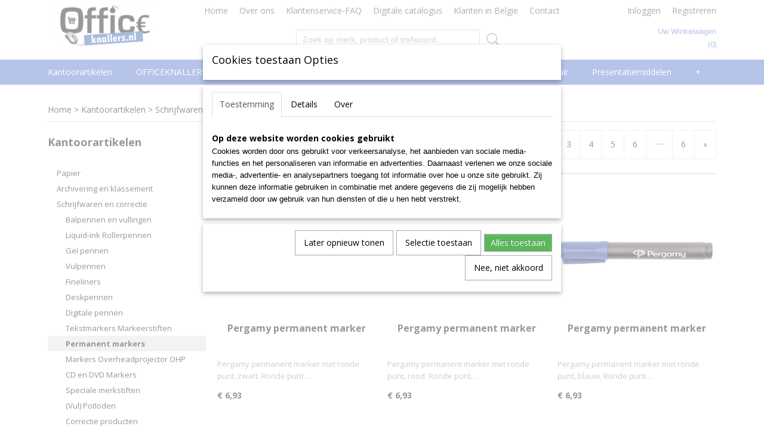

--- FILE ---
content_type: text/html; charset=UTF-8
request_url: https://www.officeknallers.nl/webshop/kantoorartikelen/schrijfwaren-en-correctie/permanent-markers/
body_size: 18787
content:
<!DOCTYPE html>
<html lang="nl" prefix="og: http://ogp.me/ns#">
<head>
  <script src="/core/javascript/polyfills/polyfills-transpiled.js" defer nomodule></script>
  <meta name="keywords" content="permanent markers, markers, goedkope markers"/>
  <meta name="description" content="Officeknallers levert online permanent markers en tekstmarkers zoals alle goedkope kantoorartikelen bij officeknallers"/>
  <meta name="language" content="nl"/>
  <meta name="charset" content="UTF-8"/>
  <meta name="google-site-verification" content="OXq-gs_OPVnD1suc5Q_It2NgdHO_XAqUhzLRcRDni8M"/>
  <meta name="msvalidate.01" content="D2A9A0CD54B6EBD42C6F874A2B7813D4"/>
  <meta name="y_key" content="599117acbce33"/>
  <meta name="p:domain_verify" content="6239eff8a2e049bb93e6255ad62d7d61"/>
  <meta name="author" content="officeknallers.nl"/>
  <meta name="generator" content="IZICMS2.0"/>
  <meta name="robots" content="NOARCHIVE,NOSNIPPET"/>
  <link href="/service/xml/News/atom.xml" rel="alternate" title="Alle berichten"/>
  <link href="/data/cache/compressedIncludes/compressedIncludes_2367128603_55a6c441d4feb17b6c4b5e8cd74eb114.css" rel="stylesheet" media="all"/>
  <link href="https://fonts.googleapis.com/css?family=Open+Sans:400,700&amp;r=3788&amp;fp=" rel="stylesheet" media="screen"/>
  <script src="/core/javascript/mootools/mootools-core-1.6.0-transpiled.js?r=3788&amp;fp=4640980f"></script>
  <script src="/core/javascript/mootools/mootools-more-1.6.0-transpiled.js?r=3788&amp;fp=4640980f"></script>
  <script src="/core/javascript/lib/helper/LocaleGlobal-minified.js?r=3788&amp;fp=4640980f" type="module"></script>
  <script src="/core/javascript/lib/helper/LocaleGlobal-transpiled.js?r=3788&amp;fp=4640980f" defer nomodule></script>
  <script src="/modules/Shop/templates/bootstrap/js/pixeldensity-transpiled.js?r=3788&amp;fp=3147a899"></script>
  <script src="/modules/Shop/templates/bootstrap/js/cerabox/cerabox-transpiled.js?r=3788&amp;fp=3147a899"></script>
  <script src="/modules/Shop/templates/bootstrap/js/modal.js?r=3788&amp;fp=7fb270e5"></script>
  <script src="/modules/Shop/templates/bootstrap/js/product_attributes-transpiled.js?r=3788&amp;fp=3147a899"></script>
  <script src="/templates/responsive-1/js/product-behaviour-transpiled.js?r=3788&amp;fp=3147a899"></script>
  <script src="/modules/AfterSale/templates/default/js/cookiepolicy.js?r=3788&amp;fp=4d38d166"></script>
  <script src="/templates/responsive-1/js/touch-mootools-transpiled.js?r=3788&amp;fp=3147a899"></script>
  <script src="/templates/responsive-1/js/category-menu-transpiled.js?r=3788&amp;fp=3147a899"></script>
  <script src="/templates/responsive-1/js/columnizer-transpiled.js?r=3788&amp;fp=3147a899"></script>
  <script src="/templates/responsive-1/js/responsive-transpiled.js?r=3788&amp;fp=3147a899"></script>
  <script src="/templates/responsive-1/js/designListener-transpiled.js?r=3788&amp;fp=3147a899"></script>
  <script>/*<![CDATA[*/
    document.addEventListener('DOMContentLoaded',function(){
      var evt = document.createEvent('CustomEvent');evt.initCustomEvent( 'designchange', false, false, {"carousel_slide_duration":"7000ms","carousel_slide1_enabled":"1","carousel_slide1_animation":"slide-left","carousel_slide1_button_text":"Bekijk ons Assortiment","carousel_slide1_button_href":"\/webshop\/inbinden","carousel_slide2_enabled":"1","carousel_slide2_animation":"slide-left","carousel_slide2_button_text":"Bekijk ons Assortiment","carousel_slide2_button_href":"\/webshop\/lamineren-plastificeren","carousel_slide3_enabled":"1","carousel_slide3_animation":"slide-left","carousel_slide3_button_text":"Bekijk ons Assortiment","carousel_slide3_button_href":"\/webshop\/badges-naamkaartjes","carousel_slide3_slogan":"Specialist in badges & naamkaartjes","carousel_slide4_enabled":"1","carousel_slide4_animation":"slide-left","carousel_slide4_button_text":"Bekijk ons Assortiment","carousel_slide4_button_href":"\/webshop\/presentatiemiddelen\/presentatie\/glasborden","carousel_slide4_slogan":"Complete serie topquality glasborden","carousel_slide5_enabled":"1","carousel_slide5_animation":"slide-right","carousel_slide5_button_text":"Bekijk ons Assortiment","carousel_slide5_button_href":"\/webshop\/computer--security\/geldkistjes","carousel_slide5_slogan":"Voordelig assortiment geldkistjes\/cashboxes","carousel_slide1_full_image_link":"\/webshop\/inbinden","carousel_slide1_slogan":"Alles op het gebied van inbinden","carousel_slide2_full_image_link":"\/webshop\/lamineren-plastificeren","carousel_slide2_slogan":"Totaalleverancier voor lamineren plastificeren","carousel_slide3_full_image_link":"\/webshop\/badges-naamkaartjes","carousel_slide4_full_image_link":"\/webshop\/presentatiemiddelen\/presentatie\/glasborden","carousel_slide5_full_image_link":"\/webshop\/computer--security\/geldkistjes"} );document.dispatchEvent(evt);
      Locale.define('nl-NL','Core',{"cancel":"Annuleren","close":"Sluiten"});
      Locale.define('nl-NL','Shop',{"loading":"Een moment geduld alstublieft..","error":"Er is helaas een fout opgetreden.","added":"Toegevoegd","product_added_short":"&#x2713; Toegevoegd aan winkelwagen:","product_not_added":"Het product kon niet worden toegevoegd.","variation_not_given_short":"Kies de gewenste uitvoering:","attribute_dimension_error":"Het veld '%s' bevat een ongeldige waarde."});
      Locale.define('nl-NL','Cookie',{"cookie_option_heading":"Cookies toestaan Opties","cookie_option_footer":"<div class=buttons><a class='btn cookie-btn' id='cookie-showagain'>Later opnieuw tonen<\/a><a class='btn cookie-btn' id='allow-selection'>Selectie toestaan<\/a><a class='btn cookie-btn-selected' id='allow-all'>Alles toestaan<\/a><\/div>","cookie_option_body":"<div class='cookie-content' id='mainContent'><ul class='nav nav-tabs'><li><a href='#consent'>Toestemming<\/a><\/li><li><a href='#details'>Details<\/a><\/li><li><a href='#about'>Over<\/a><\/li><\/ul><div id='tabData[consent]' class='tabData'><h4 id='shp-cookie-settings'>Op deze website worden cookies gebruikt<\/h4><p>Cookies worden door ons gebruikt voor verkeersanalyse, het aanbieden van sociale media-functies en het personaliseren van informatie en advertenties. Daarnaast verlenen we onze sociale media-, advertentie- en analysepartners toegang tot informatie over hoe u onze site gebruikt. Zij kunnen deze informatie gebruiken in combinatie met andere gegevens die zij mogelijk hebben verzameld door uw gebruik van hun diensten of die u hen hebt verstrekt.<\/p><\/div><div id='tabData[details]' class='tabData'><div class='form-check align-items-center'><h4 id='shp-cookie-settings'>Noodzakelijk<\/h4><input class='form-check-input' type='checkbox' role='switch' id='shp-cookie-ncecessary' checked='checked' disabled='disabled'><\/div><p>Door essenti\u00eble functies zoals paginanavigatie en toegang tot beveiligde delen van de website mogelijk te maken, dragen noodzakelijke cookies bij aan de bruikbaarheid van een website. Deze cookies zijn essentieel voor de correcte werking van de website.<\/p><div class='form-check align-items-center'><h4 id='shp-cookie-settings'>Statistieken<\/h4><input class='form-check-input' type='checkbox' role='switch' id='shp-cookie-statistics' checked='checked'><\/div><p>Statistische cookies verzamelen en verstrekken anonieme gegevens om website-eigenaren te helpen begrijpen hoe gebruikers omgaan met hun sites.<\/p><div class='form-check align-items-center'><h4 id='shp-cookie-settings'>Marketing<\/h4><input class='form-check-input' type='checkbox' role='switch' id='shp-cookie-marketing'><\/div><p>Er worden cookies voor marketingdoeleinden gebruikt om websitegebruikers te volgen. Het doel is om gebruikers relevante en interessante advertenties te tonen, waardoor deze waardevoller worden voor uitgevers en externe marketeers.<\/p><\/div><div id='tabData[about]' class='tabData'><p>Cookies zijn kleine tekstdocumenten die door websites kunnen worden gebruikt om de gebruikerservaring effici\u00ebnter te maken.<\/p><p>De wet bepaalt dat wij cookies op uw apparaat plaatsen als deze strikt noodzakelijk zijn voor de werking van deze website. Voor alle andere soorten cookies hebben wij uw toestemming nodig. wat betekent dat cookies die als noodzakelijk zijn gecategoriseerd, voornamelijk worden verwerkt op basis van AVG-art. 6 (1) (f). Alle overige cookies, dat wil zeggen die van de soorten voorkeuren en advertenties, worden verwerkt op basis van AVG-art. 6 (1) (a) AVG.<\/p><p>Deze website maakt gebruik van unieke soorten cookies. sommige cookies worden geplaatst via aanbiedingen van derden die op onze pagina's verschijnen.<\/p><p>Vermeld uw toestemmings-id en datum wanneer u contact met ons opneemt over uw toestemming.<\/p><\/div><\/div>","analyticsId":"UA-21419822-1","adwordId":"AW-981807423"});
      Locale.use('nl-NL');
  });
  /*]]>*/</script>
  <style>/*<![CDATA[*/
    /* General: Main Menu */
#top .basketLink{
text-transform: capitalize;
}
#menu .container > ul > li > a{
text-transform: capitalize;
}
/* Home: Products */
#site .product .name, #site .category .name{
text-align:center;
margin-bottom: 40px;
}
.home-h3{
font-size: 22px;
color: #666;
margin-bottom: 10px;
margin-top: 20px;
}
.home-h3-line{
margin-top: 0px;
border-color: #666!important;
margin-bottom: 10px;
}
.home-h3-line2{
margin-top: 0px;
border-color: #666!important;
margin-bottom: 20px;
}
/* Home: Categories */
/*#site .product, #site .category:nth-child(5){
display:none;
}*/
/* Product Detail: Products */
#site .product{
height:370px;
margin-bottom:50px;
}
#site .focussed{
height:420px;
}
/* Category Overview: Side Menu */
.categoryMenu h2{
font-size:18px;
}
/* Klantenservice FAQ */
.faq-blok{
width: 20%;
float: left;
padding:20px;
display:block;
}
.faq-blok a i{
display:block;
background-color:#486CC9;
color:#fff;
font-family:"Open Sans";
text-align:center;
font-style: normal;
padding-top:10px;
padding-bottom:10px; 
}
.faq-blok a img{
width: 100%;
}
.mobileHeader{
background-color:#486CC9!important;
}
@media only screen and (max-width: 768px) {
#carousel{
display:none;
}
}
  /*]]>*/</style>
  <!-- Global site tag (gtag.js) - Google Analytics -->
  <script async src="https://www.googletagmanager.com/gtag/js?id=UA-21419822-1"></script>
  <script>
    window.dataLayer = window.dataLayer || [];
    function gtag(){dataLayer.push(arguments);}
    gtag('js', new Date());
    gtag('config', 'UA-21419822-1', {"anonymize_ip":true});
  </script>
  <!-- End Google Analytics -->
  <title>Permanent markers - Officeknallers voor al uw kantoorartikelen, inbinden en lamineren met 100% service</title>
  <meta name="viewport" content="width=device-width, initial-scale=1.0, user-scalable=0, minimum-scale=1.0, maximum-scale=1.0"/>
</head>
<body itemscope itemtype="http://schema.org/WebPage">
<div id="top">
  <div id="topMenu" class="container">
    <div id="logo" onclick="document.location.href='/';"></div>
          <ul class="topMenu">
                  <li><a href="/webshop/">Home</a></li>
                  <li><a href="/over-ons.html">Over ons</a></li>
                  <li><a href="/klantenservice.html">Klantenservice-FAQ</a></li>
                  <li><a href="/download-hier-de-digitale-catalogus-2013.html">Digitale catalogus</a></li>
                  <li><a href="/klanten-in-belgie.html">Klanten in Belgie</a></li>
                  <li><a href="/contact.html">Contact </a></li>
        
      </ul>
      
<div id="basket" class="show_profile">
      <ul>
              <li><a href="/profiel/inloggen.html" rel="nofollow">Inloggen</a></li>
        <li><a href="/profiel/registreren.html">Registreren</a></li>
                </ul>
      <div class="cart">
    <label><a href="/webshop/basket.html" class="basketLink">Uw winkelwagen</a></label>
    <span class="basketPrice">Geen producten <span class="basketAmount">(0)</span></span>
  </div>
</div>
<script type="text/javascript" src="//translate.google.com/translate_a/element.js?cb=googleTranslateElementInit"></script>
<script type="text/javascript">
function googleTranslateElementInit() {
  new google.translate.TranslateElement({
      pageLanguage: 'nl',
      //includedLanguages: 'nl,en,fr,de',
      includedLanguages : '',
      layout: google.translate.TranslateElement.InlineLayout.SIMPLE,
  }, 'google_translate_element');
}
</script>
      </div>
      
    <form action="/zoeken.html" method="get" class="search">
      <input class="query" placeholder="Zoek op merk, product of trefwoord.." type="text" name="q" value="" />
      <button type="submit" class="btn">Zoeken</button>
    </form>
  </div>
  
<div id="menu">
  <div class="container">
    
    <ul class="pull-right">
                                                                                                                                                                                                                                                                        
    </ul>
  
      <ul class="categories">
                          <li class="">
          <a class="dropdown-toggle" href="/webshop/kantoorartikelen/">Kantoorartikelen <b class="caret"></b></a>
            <div class="dropdown">
              <a class="dropdown-heading" href="/webshop/kantoorartikelen/">Kantoorartikelen</a>
              <ul>
                                              <li ><a href="/webshop/kantoorartikelen/papier/" title="Papier">Papier</a></li>
                                              <li ><a href="/webshop/kantoorartikelen/archivering-en-klassement/" title="Archivering en klassement">Archivering en klassement</a></li>
                                              <li class="active"><a href="/webshop/kantoorartikelen/schrijfwaren-en-correctie/" title="Schrijfwaren en correctie">Schrijfwaren en correctie</a></li>
                                              <li ><a href="/webshop/kantoorartikelen/schriften-memo--en-schrijfblokken/" title="Schriften, memo- en schrijfblokken">Schriften, memo- en schrijfblokken</a></li>
                                              <li ><a href="/webshop/kantoorartikelen/kantoormateriaal/" title="Kantoormateriaal">Kantoormateriaal</a></li>
                                              <li ><a href="/webshop/kantoorartikelen/etiketten-en-enveloppen/" title="Etiketten en enveloppen">Etiketten en enveloppen</a></li>
                                              <li ><a href="/webshop/kantoorartikelen/rekenmachines/" title="Rekenmachines">Rekenmachines</a></li>
              
              </ul>
            </div>
          </li>
                              <li class="">
          <a class="dropdown-toggle" href="/webshop/officeknallers-deals/">OFFICEKNALLERS deals <b class="caret"></b></a>
            <div class="dropdown">
              <a class="dropdown-heading" href="/webshop/officeknallers-deals/">OFFICEKNALLERS deals</a>
              <ul>
                                              <li ><a href="/webshop/officeknallers-deals/officeknallers-deals/" title="Officeknallers-deals">Officeknallers-deals</a></li>
              
              </ul>
            </div>
          </li>
                              <li class="">
          <a class="dropdown-toggle" href="/webshop/inbinden/">Inbinden <b class="caret"></b></a>
            <div class="dropdown">
              <a class="dropdown-heading" href="/webshop/inbinden/">Inbinden</a>
              <ul>
                                              <li ><a href="/webshop/inbinden/--bindmachines/" title="  Bindmachines">  Bindmachines</a></li>
                                              <li ><a href="/webshop/inbinden/metalen-bindring-31/" title="Metalen bindring 3:1">Metalen bindring 3:1</a></li>
                                              <li ><a href="/webshop/inbinden/metalen-bindring-21/" title="Metalen bindring 2:1">Metalen bindring 2:1</a></li>
                                              <li ><a href="/webshop/inbinden/-thermo-mappen--thermische-omslagen/" title=" THERMO mappen / Thermische omslagen"> THERMO mappen / Thermische omslagen</a></li>
                                              <li ><a href="/webshop/inbinden/--schutblad-plastic-omslagen/" title="  Schutblad Plastic omslagen">  Schutblad Plastic omslagen</a></li>
                                              <li ><a href="/webshop/inbinden/--schutblad-karton-omslagen/" title="  Schutblad Karton omslagen">  Schutblad Karton omslagen</a></li>
                                              <li ><a href="/webshop/inbinden/slide-binders/" title="Slide Binders">Slide Binders</a></li>
                                              <li ><a href="/webshop/inbinden/class-cover-mappen/" title="Class Cover mappen">Class Cover mappen</a></li>
                                              <li ><a href="/webshop/inbinden/plastic-bindring/" title="Plastic bindring">Plastic bindring</a></li>
                                              <li ><a href="/webshop/inbinden/clickbind-bindruggen/" title="Clickbind bindruggen">Clickbind bindruggen</a></li>
                                              <li ><a href="/webshop/inbinden/colorcoil-bindruggen/" title="ColorCoil Bindruggen">ColorCoil Bindruggen</a></li>
                                              <li ><a href="/webshop/inbinden/renz-color-coil-plastic-coils/" title="RENZ Color Coil Plastic coils">RENZ Color Coil Plastic coils</a></li>
                                              <li ><a href="/webshop/inbinden/surebind-en-velobind-bindstrips/" title="SureBind en VeloBind Bindstrips">SureBind en VeloBind Bindstrips</a></li>
                                              <li ><a href="/webshop/inbinden/filestrips--inhangstroken/" title="Filestrips / Inhangstroken">Filestrips / Inhangstroken</a></li>
                                              <li ><a href="/webshop/inbinden/kalenderhangers/" title="Kalenderhangers">Kalenderhangers</a></li>
                                              <li ><a href="/webshop/inbinden/proclick-bindruggen/" title="ProClick Bindruggen">ProClick Bindruggen</a></li>
              
              </ul>
            </div>
          </li>
                                <li class=""><a href="/webshop/badges-naamkaartjes/">Badges Naamkaartjes</a></li>
                              <li class="">
          <a class="dropdown-toggle" href="/webshop/lamineren-plastificeren/">Lamineren Plastificeren <b class="caret"></b></a>
            <div class="dropdown">
              <a class="dropdown-heading" href="/webshop/lamineren-plastificeren/">Lamineren Plastificeren</a>
              <ul>
                                              <li ><a href="/webshop/lamineren-plastificeren/-laminator--lamineermachine-a4/" title=" Laminator / lamineermachine A4"> Laminator / lamineermachine A4</a></li>
                                              <li ><a href="/webshop/lamineren-plastificeren/-laminator--lamineermachine-a3/" title=" Laminator / lamineermachine A3"> Laminator / lamineermachine A3</a></li>
                                              <li ><a href="/webshop/lamineren-plastificeren/laminator--lamineermachine-a2/" title="Laminator / lamineermachine A2">Laminator / lamineermachine A2</a></li>
                                              <li ><a href="/webshop/lamineren-plastificeren/--lamineerhoezen/" title="  Lamineerhoezen">  Lamineerhoezen</a></li>
                                              <li ><a href="/webshop/lamineren-plastificeren/lamineerrollen/" title="Lamineerrollen">Lamineerrollen</a></li>
              
              </ul>
            </div>
          </li>
                              <li class="">
          <a class="dropdown-toggle" href="/webshop/facilitair/">Facilitair <b class="caret"></b></a>
            <div class="dropdown">
              <a class="dropdown-heading" href="/webshop/facilitair/">Facilitair</a>
              <ul>
                                              <li ><a href="/webshop/facilitair/catering/" title="Catering">Catering</a></li>
                                              <li ><a href="/webshop/facilitair/sleutelkastjes/" title="Sleutelkastjes">Sleutelkastjes</a></li>
                                              <li ><a href="/webshop/facilitair/hygiene-en-schoonmaak/" title="Hygiene en Schoonmaak">Hygiene en Schoonmaak</a></li>
                                              <li ><a href="/webshop/facilitair/ehbo-artikelen/" title="EHBO artikelen">EHBO artikelen</a></li>
                                              <li ><a href="/webshop/facilitair/veiligheidstoebehoren/" title="Veiligheidstoebehoren">Veiligheidstoebehoren</a></li>
                                              <li ><a href="/webshop/facilitair/hsm-datavernietigers/" title="HSM Datavernietigers">HSM Datavernietigers</a></li>
                                              <li ><a href="/webshop/facilitair/verzenddozen/" title="Verzenddozen">Verzenddozen</a></li>
                                              <li ><a href="/webshop/facilitair/postkamer-accessoires/" title="Postkamer accessoires">Postkamer accessoires</a></li>
                                              <li ><a href="/webshop/facilitair/logistieke-hoezen/" title="Logistieke hoezen">Logistieke hoezen</a></li>
                                              <li ><a href="/webshop/facilitair/inpakpapier/" title="Inpakpapier">Inpakpapier</a></li>
                                              <li ><a href="/webshop/facilitair/ladders-en-krukjes/" title="Ladders en Krukjes">Ladders en Krukjes</a></li>
                                              <li ><a href="/webshop/facilitair/meubilair/" title="Meubilair">Meubilair</a></li>
                                              <li ><a href="/webshop/facilitair/tape-en-dispensers/" title="Tape en dispensers">Tape en dispensers</a></li>
                                              <li ><a href="/webshop/facilitair/afvalbeheer--vuilnis/" title="Afvalbeheer / Vuilnis">Afvalbeheer / Vuilnis</a></li>
                                              <li ><a href="/webshop/facilitair/tie-wraps/" title="Tie wraps">Tie wraps</a></li>
                                              <li ><a href="/webshop/facilitair/batterijen-en-zaklampen/" title="Batterijen en zaklampen">Batterijen en zaklampen</a></li>
                                              <li ><a href="/webshop/facilitair/elektro-en-gereedschap/" title="Elektro en gereedschap">Elektro en gereedschap</a></li>
                                              <li ><a href="/webshop/facilitair/steekwagens/" title="Steekwagens">Steekwagens</a></li>
                                              <li ><a href="/webshop/facilitair/montage-materiaal/" title="Montage materiaal">Montage materiaal</a></li>
              
              </ul>
            </div>
          </li>
                              <li class="">
          <a class="dropdown-toggle" href="/webshop/presentatiemiddelen/">Presentatiemiddelen <b class="caret"></b></a>
            <div class="dropdown">
              <a class="dropdown-heading" href="/webshop/presentatiemiddelen/">Presentatiemiddelen</a>
              <ul>
                                              <li ><a href="/webshop/presentatiemiddelen/presentatie/" title="Presentatie">Presentatie</a></li>
                                              <li ><a href="/webshop/presentatiemiddelen/planning/" title="Planning">Planning</a></li>
                                              <li ><a href="/webshop/presentatiemiddelen/presentie/" title="Presentie">Presentie</a></li>
                                              <li ><a href="/webshop/presentatiemiddelen/signalisatie/" title="Signalisatie">Signalisatie</a></li>
                                              <li ><a href="/webshop/presentatiemiddelen/conferentie/" title="Conferentie">Conferentie</a></li>
                                              <li ><a href="/webshop/presentatiemiddelen/beletteringssystemen/" title="Beletteringssystemen">Beletteringssystemen</a></li>
              
              </ul>
            </div>
          </li>
                              <li class="">
          <a class="dropdown-toggle" href="/webshop/computer--security/">Computer & Security <b class="caret"></b></a>
            <div class="dropdown">
              <a class="dropdown-heading" href="/webshop/computer--security/">Computer & Security</a>
              <ul>
                                              <li ><a href="/webshop/computer--security/geldkistjes/" title="Geldkistjes">Geldkistjes</a></li>
                                              <li ><a href="/webshop/computer--security/geldtel--valsgeld/" title="Geldtel / Valsgeld">Geldtel / Valsgeld</a></li>
                                              <li ><a href="/webshop/computer--security/papiervernietigers-versnipperaars/" title="Papiervernietigers Versnipperaars">Papiervernietigers Versnipperaars</a></li>
                                              <li ><a href="/webshop/computer--security/kluis-laptoptas-trolley/" title="Kluis-Laptoptas-Trolley">Kluis-Laptoptas-Trolley</a></li>
                                              <li ><a href="/webshop/computer--security/steelbag-beveiligingskoffer/" title="Steelbag Beveiligingskoffer">Steelbag Beveiligingskoffer</a></li>
                                              <li ><a href="/webshop/computer--security/laptop-lockerkasten/" title="Laptop lockerkasten">Laptop lockerkasten</a></li>
                                              <li ><a href="/webshop/computer--security/organisatie-en-comfort/" title="Organisatie en comfort">Organisatie en comfort</a></li>
                                              <li ><a href="/webshop/computer--security/mobility-en-tablets/" title="Mobility en Tablets">Mobility en Tablets</a></li>
                                              <li ><a href="/webshop/computer--security/smartphones/" title="Smartphones">Smartphones</a></li>
                                              <li ><a href="/webshop/computer--security/internet-toepassingen/" title="Internet toepassingen">Internet toepassingen</a></li>
                                              <li ><a href="/webshop/computer--security/computeraccessoires/" title="Computeraccessoires">Computeraccessoires</a></li>
                                              <li ><a href="/webshop/computer--security/bescherming-en-onderhoud/" title="Bescherming en onderhoud">Bescherming en onderhoud</a></li>
                                              <li ><a href="/webshop/computer--security/datadragers/" title="Datadragers">Datadragers</a></li>
                                              <li ><a href="/webshop/computer--security/data-opberging/" title="Data-opberging">Data-opberging</a></li>
                                              <li ><a href="/webshop/computer--security/telefonie/" title="Telefonie">Telefonie</a></li>
              
              </ul>
            </div>
          </li>
                              <li class="">
          <a class="dropdown-toggle" href="/webshop/hobby--school/">Hobby & School <b class="caret"></b></a>
            <div class="dropdown">
              <a class="dropdown-heading" href="/webshop/hobby--school/">Hobby & School</a>
              <ul>
                                              <li ><a href="/webshop/hobby--school/schoolmateriaal/" title="Schoolmateriaal">Schoolmateriaal</a></li>
                                              <li ><a href="/webshop/hobby--school/papiersnijders/" title="Papiersnijders">Papiersnijders</a></li>
                                              <li ><a href="/webshop/hobby--school/tekenen-en-schetsen/" title="Tekenen en Schetsen">Tekenen en Schetsen</a></li>
                                              <li ><a href="/webshop/hobby--school/schilderen/" title="Schilderen">Schilderen</a></li>
                                              <li ><a href="/webshop/hobby--school/kleuren/" title="Kleuren">Kleuren</a></li>
                                              <li ><a href="/webshop/hobby--school/boetseren/" title="Boetseren">Boetseren</a></li>
                                              <li ><a href="/webshop/hobby--school/plakken-en-lijmen/" title="Plakken en Lijmen">Plakken en Lijmen</a></li>
                                              <li ><a href="/webshop/hobby--school/kalligrafie/" title="Kalligrafie">Kalligrafie</a></li>
                                              <li ><a href="/webshop/hobby--school/knutselen/" title="Knutselen">Knutselen</a></li>
                                              <li ><a href="/webshop/hobby--school/fotoalbums-plakboeken/" title="Fotoalbums Plakboeken">Fotoalbums Plakboeken</a></li>
                                              <li ><a href="/webshop/hobby--school/passers-school-en-techniek/" title="Passers School en Techniek">Passers School en Techniek</a></li>
                                              <li ><a href="/webshop/hobby--school/meten/" title="Meten">Meten</a></li>
                                              <li ><a href="/webshop/hobby--school/speelkaarten/" title="Speelkaarten">Speelkaarten</a></li>
                                              <li ><a href="/webshop/hobby--school/geschenkpapier-linten-en-zakken/" title="Geschenkpapier, Linten en Zakken">Geschenkpapier, Linten en Zakken</a></li>
                                              <li ><a href="/webshop/hobby--school/wenskaarten-dhz/" title="Wenskaarten DHZ">Wenskaarten DHZ</a></li>
                                              <li ><a href="/webshop/hobby--school/feestartikelen/" title="Feestartikelen">Feestartikelen</a></li>
              
              </ul>
            </div>
          </li>
                              <li class="">
          <a class="dropdown-toggle" href="/webshop/magazijn/">Magazijn <b class="caret"></b></a>
            <div class="dropdown">
              <a class="dropdown-heading" href="/webshop/magazijn/">Magazijn</a>
              <ul>
                                              <li ><a href="/webshop/magazijn/magazijnbakken-en--boxen/" title="MagazijnBakken en -Boxen">MagazijnBakken en -Boxen</a></li>
                                              <li ><a href="/webshop/magazijn/magazijnrekken-en--kasten/" title="Magazijnrekken-en--kasten">Magazijnrekken-en--kasten</a></li>
                                              <li ><a href="/webshop/magazijn/magazijnstellingen/" title="Magazijnstellingen">Magazijnstellingen</a></li>
                                              <li ><a href="/webshop/magazijn/opbergbakken/" title="Opbergbakken">Opbergbakken</a></li>
                                              <li ><a href="/webshop/magazijn/karton-perforatoren/" title="Karton perforatoren">Karton perforatoren</a></li>
                                              <li ><a href="/webshop/magazijn/papierplakbandmachines/" title="Papierplakbandmachines">Papierplakbandmachines</a></li>
              
              </ul>
            </div>
          </li>
                                <li class=""><a href="/webshop/corona-covid-19/">CORONA COVID-19</a></li>
                                <li class=""><a href="/webshop/outlet/">OUTLET</a></li>
                                <li class=""><a href="/webshop/agenda/">AGENDA</a></li>
                              <li class="">
          <a class="dropdown-toggle" href="/webshop/meubilair/">Meubilair <b class="caret"></b></a>
            <div class="dropdown">
              <a class="dropdown-heading" href="/webshop/meubilair/">Meubilair</a>
              <ul>
                                              <li ><a href="/webshop/meubilair/lamp--licht/" title="Lamp &amp; Licht">Lamp & Licht</a></li>
                                              <li ><a href="/webshop/meubilair/stoelen/" title="Stoelen">Stoelen</a></li>
                                              <li ><a href="/webshop/meubilair/ontvangst--receptie/" title="Ontvangst / Receptie">Ontvangst / Receptie</a></li>
                                              <li ><a href="/webshop/meubilair/klokken/" title="klokken">klokken</a></li>
                                              <li ><a href="/webshop/meubilair/rekken/" title="Rekken">Rekken</a></li>
                                              <li ><a href="/webshop/meubilair/prullenbakken/" title="Prullenbakken">Prullenbakken</a></li>
                                              <li ><a href="/webshop/meubilair/muurdecoratie/" title="Muurdecoratie">Muurdecoratie</a></li>
              
              </ul>
            </div>
          </li>
                              <li class="">
          <a class="dropdown-toggle" href="/webshop/printer-supplies/">Toners en drums <b class="caret"></b></a>
            <div class="dropdown">
              <a class="dropdown-heading" href="/webshop/printer-supplies/">Toners en drums</a>
              <ul>
                                              <li ><a href="/webshop/printer-supplies/toners-en-drums/" title="5star en armor huismerk compatibles">5star en armor huismerk compatibles</a></li>
              
              </ul>
            </div>
          </li>
              
          </ul>
      </div>
</div>
<div class="visible-phone mobileHeader">
  <a href="#" class="openMobileMenu"></a>
  <form action="/zoeken.html" method="get" class="search">
    <input class="query" type="text" name="q" value="" />
    <button type="submit" class="btn">Zoeken</button>
  </form>
</div>
<script type="text/javascript">
  // Make the update menu function global
  var updateMenu = {};
  var category_menu;
  window.addEvent( 'domready', function ()
  {
    var elements = $$('.dropdown-toggle');
    var closeTimeout;
    var opt = {
      translations:{
        TEMPLATE_OTHER_CATEGORIES:'Overige categorie&euml;n',
        TEMPLATE_MENU_OVERFLOW_LABEL: '+'
      }
    }
    // Emulate hover in JS so we can control the hover behaviour on mobile browsers
    var ios10fix = false; // IOS10 has a bug where it triggers an extra click event on the location of the finger (even when mouseup is stopped) in the menu when it has less than 8 items...
    $('menu').getElements( 'a' ).each( function ( el ) {
      el.addEvent( 'mouseenter', function () { this.addClass('hover'); } );
      el.addEvent( 'mouseleave', function () { this.removeClass('hover'); } );
      el.addEvent( 'click', function ( e ) { if ( ios10fix ) e.stop(); } );
    } );
    // Global function to add drop-down behaviour to newly added menu items
    updateMenu = function () {
      var newElements = $$('.dropdown-toggle');
      newElements.each( function ( el ) {
        if ( -1 === elements.indexOf( el ) ) {
          el.addEvent( 'mouseenter', function () { el.addClass('hover'); } );
          el.addEvent( 'mouseleave', function () { el.removeClass('hover'); } );
          addMenuBehaviour( el );
        }
      } );
      // Add new elements to local list
      elements = newElements;
    }
    var addMenuBehaviour = function ( el ) {
      // Handle opening the menu
      el.addEvent( 'mouseover', openMenu );
      // Handle delayed menu close after mouse leave
      el.getParent('li').addEvent('mouseleave', function () {
        // Don't close when hovering a submenu-enabled item in the '+' menu
        if ( el.getParent( '.__all_categories' ) && el.getParent( '.dropdown' ) ) return;
        // Ignore mouseleave events when in mobile mode (needed for windows phone)
        if ( document.body.hasClass( 'mobile' ) ) return;
        closeTimeout = setTimeout( closeAll, 300 );
      } );
      el.getParent('li').addEvent('mouseenter', function () {
        clearTimeout( closeTimeout );
      } );
      // Also open menu on tap
      el.addEvent( 'tap', function ( e ) {
        if ( e.type == 'touchend' ) {
          openMenu.call(el, e);
          ios10fix = true;
          setTimeout( function () { ios10fix = false; }, 500 );
        }
      } );
    }
    var closeAll = function () {
      elements.getParent().removeClass('open');
      clearTimeout( closeTimeout );
    }
    var openMenu = function (e) {
      // Ignore mouseover events when in mobile mode
      if ( e.type == 'mouseover' && document.body.hasClass( 'mobile' ) ) return;
      if ( this.getParent( '.__all_categories' ) && this.getParent( '.dropdown' ) ) {
        if ( e.type == "touchend" ) document.location.href = this.get('href'); // Feign a click for touch actions (emulated click is blocked)
        return true;
      }
      // Already open.. Close when in mobile mode
      if ( this.getParent( 'li.open' ) ) {
        if ( e.type == "touchend" ) {
          closeAll();
        }
        return;
      }
      // Close all menu's
      elements.getParent().removeClass('open');
      // Prevent unexpected closing
      clearTimeout( closeTimeout );
      // Skip if disabled
      if ( this.hasClass('disabled') || this.match(':disabled') ) return;
      var dropdownMenu = this.getParent().getElement( '.dropdown' );
      if ( !dropdownMenu || !dropdownMenu.getElement('li') ) return; // Skip if empty
      dropdownMenu.setStyle( 'visibility', 'hidden' );
      this.getParent().addClass('open'); // open up selected
      var paddingTop = dropdownMenu.getStyle( 'padding-top' ).toInt();
      var dropdownMenuHeight = dropdownMenu.getSize().y - paddingTop - dropdownMenu.getStyle( 'padding-bottom' ).toInt();
      dropdownMenu.setStyles( {height:0,visibility:'visible', paddingTop: paddingTop + 10} );
      dropdownMenu.set( 'morph', {duration: 300, transition: 'sine:out', onComplete:function () { dropdownMenu.setStyle( 'height', 'auto' ); } } );
      dropdownMenu.morph( {height:dropdownMenuHeight, paddingTop: paddingTop} );
    };
    // Add behaviour to all drop-down items
    elements.each( addMenuBehaviour );
    // Init category menu
    category_menu = new CategoryMenu( opt );
  } );
</script>
  
  <div id="breadcrumbs" class="container">
    <div class="border-bottom">
      <a href="/" title="Home">Home</a> &gt; <a href="/webshop/kantoorartikelen/" title="Kantoorartikelen">Kantoorartikelen</a> &gt; <a href="/webshop/kantoorartikelen/schrijfwaren-en-correctie/" title="Schrijfwaren en correctie">Schrijfwaren en correctie</a> &gt; <a href="/webshop/kantoorartikelen/schrijfwaren-en-correctie/permanent-markers/" title="Permanent markers">Permanent markers</a>
    </div>
  </div>
<div class="container" id="site">
  <div class="row">
          <div class="span3">
        
    
<div class="categoryMenu">
  <h2>Kantoorartikelen</h2>
  <ul>
            <li >
      <a href="/webshop/kantoorartikelen/papier/" title="Papier">Papier</a>
    
                        <ul style="display: none;">
      
                      <li >
                  <a href="/webshop/kantoorartikelen/papier/kopieerpapier/" title="Kopieerpapier">Kopieerpapier</a>
                </li>
                      <li >
                  <a href="/webshop/kantoorartikelen/papier/universeel-papier/" title="Universeel papier">Universeel papier</a>
                </li>
                      <li >
                  <a href="/webshop/kantoorartikelen/papier/extra-wit-papier/" title="Extra Wit Papier">Extra Wit Papier</a>
                </li>
                      <li >
                  <a href="/webshop/kantoorartikelen/papier/presentatie-papier/" title="Presentatie papier">Presentatie papier</a>
                </li>
                      <li >
                  <a href="/webshop/kantoorartikelen/papier/gekleurd-papier/" title="Gekleurd papier">Gekleurd papier</a>
          <ul style="display: none;">
            <li >
      <a href="/webshop/kantoorartikelen/papier/gekleurd-papier/gekleurd-papier-a4-80gram-huismerk/" title="Gekleurd Papier A4 80gram (huismerk)">Gekleurd Papier A4 80gram (huismerk)</a>
    
    
        </li>
                <li >
      <a href="/webshop/kantoorartikelen/papier/gekleurd-papier/clairefontaine-gekleurd-papier-trophee-pastel-a4-80gr/" title="CLAIREFONTAINE gekleurd papier TROPHÉE Pastel A4 80gr">CLAIREFONTAINE gekleurd papier TROPHÉE Pastel A4 80gr</a>
    
    
        </li>
                <li >
      <a href="/webshop/kantoorartikelen/papier/gekleurd-papier/clairefontaine-gekleurd-papier-trophee-intens-a4-80gr/" title="CLAIREFONTAINE gekleurd papier TROPHÉE Intens A4 80gr">CLAIREFONTAINE gekleurd papier TROPHÉE Intens A4 80gr</a>
    
    
        </li>
                <li >
      <a href="/webshop/kantoorartikelen/papier/gekleurd-papier/clairefontaine-gekleurd-papier-trophee-pastel-a4-120gr/" title="CLAIREFONTAINE gekleurd papier TROPHÉE Pastel A4 120gr">CLAIREFONTAINE gekleurd papier TROPHÉE Pastel A4 120gr</a>
    
    
        </li>
                <li >
      <a href="/webshop/kantoorartikelen/papier/gekleurd-papier/clairefontaine-gekleurd-papier-trophee-intens-a4-120gr/" title="CLAIREFONTAINE gekleurd papier TROPHÉE Intens A4 120gr">CLAIREFONTAINE gekleurd papier TROPHÉE Intens A4 120gr</a>
    
    
        </li>
                <li >
      <a href="/webshop/kantoorartikelen/papier/gekleurd-papier/clairefontaine-gekleurd-papier-trophee-pastel-a4-160gr/" title="CLAIREFONTAINE gekleurd papier TROPHÉE Pastel A4 160gr">CLAIREFONTAINE gekleurd papier TROPHÉE Pastel A4 160gr</a>
    
    
        </li>
                <li >
      <a href="/webshop/kantoorartikelen/papier/gekleurd-papier/clairefontaine-gekleurd-papier-trophee-intens-a4-160gr/" title="CLAIREFONTAINE gekleurd papier TROPHÉE Intens A4 160gr">CLAIREFONTAINE gekleurd papier TROPHÉE Intens A4 160gr</a>
    
    
        </li>
                <li >
      <a href="/webshop/kantoorartikelen/papier/gekleurd-papier/clairefontaine-gekleurd-papier-trophee-pastel-a3-80gr/" title="CLAIREFONTAINE gekleurd papier TROPHÉE Pastel A3 80gr">CLAIREFONTAINE gekleurd papier TROPHÉE Pastel A3 80gr</a>
    
    
        </li>
                <li >
      <a href="/webshop/kantoorartikelen/papier/gekleurd-papier/clairefontaine-gekleurd-papier-trophee-intens-a3-80gr/" title="CLAIREFONTAINE gekleurd papier TROPHÉE Intens A3 80gr">CLAIREFONTAINE gekleurd papier TROPHÉE Intens A3 80gr</a>
    
    
        </li>
                <li >
      <a href="/webshop/kantoorartikelen/papier/gekleurd-papier/clairefontaine-gekleurd-papier-trophee-pastel-a3-120gr/" title="CLAIREFONTAINE gekleurd papier TROPHÉE Pastel A3 120gr">CLAIREFONTAINE gekleurd papier TROPHÉE Pastel A3 120gr</a>
    
    
        </li>
                <li >
      <a href="/webshop/kantoorartikelen/papier/gekleurd-papier/clairefontaine-gekleurd-papier-trophee-intens-a3-120gr/" title="CLAIREFONTAINE gekleurd papier TROPHÉE Intens A3 120gr">CLAIREFONTAINE gekleurd papier TROPHÉE Intens A3 120gr</a>
    
    
        </li>
                <li >
      <a href="/webshop/kantoorartikelen/papier/gekleurd-papier/clairefontaine-gekleurd-papier-trophee-pastel-a3-160gr/" title="CLAIREFONTAINE gekleurd papier TROPHÉE Pastel A3 160gr">CLAIREFONTAINE gekleurd papier TROPHÉE Pastel A3 160gr</a>
    
    
        </li>
                <li >
      <a href="/webshop/kantoorartikelen/papier/gekleurd-papier/clairefontaine-gekleurd-papier-trophee-intens-a3-160gr/" title="CLAIREFONTAINE gekleurd papier TROPHÉE Intens A3 160gr">CLAIREFONTAINE gekleurd papier TROPHÉE Intens A3 160gr</a>
    
    
        </li>
                <li >
      <a href="/webshop/kantoorartikelen/papier/gekleurd-papier/clairefontaine-gekleurd-papier-trophee-210gr/" title="CLAIREFONTAINE gekleurd papier TROPHÉE 210gr">CLAIREFONTAINE gekleurd papier TROPHÉE 210gr</a>
    
    
        </li>
      
</ul>
                </li>
                      <li >
                  <a href="/webshop/kantoorartikelen/papier/rekenrollen-faxrollen-plotter-carbon/" title="Rekenrollen Faxrollen Plotter Carbon">Rekenrollen Faxrollen Plotter Carbon</a>
                </li>
                      <li >
                  <a href="/webshop/kantoorartikelen/papier/fotopapier/" title="Fotopapier">Fotopapier</a>
                </li>
      
            </ul>
          
        </li>
                <li >
      <a href="/webshop/kantoorartikelen/archivering-en-klassement/" title="Archivering en klassement">Archivering en klassement</a>
    
                        <ul style="display: none;">
      
                      <li >
                  <a href="/webshop/kantoorartikelen/archivering-en-klassement/ordners-met-hefboom-zwart/" title="Ordners met hefboom ZWART">Ordners met hefboom ZWART</a>
                </li>
                      <li >
                  <a href="/webshop/kantoorartikelen/archivering-en-klassement/ordners-met-hefboom-gekleurd/" title="Ordners met hefboom GEKLEURD">Ordners met hefboom GEKLEURD</a>
                </li>
                      <li >
                  <a href="/webshop/kantoorartikelen/archivering-en-klassement/rugetiketten/" title="Rugetiketten">Rugetiketten</a>
                </li>
                      <li >
                  <a href="/webshop/kantoorartikelen/archivering-en-klassement/ringbanden--ringmappen/" title="Ringbanden / Ringmappen">Ringbanden / Ringmappen</a>
                </li>
                      <li >
                  <a href="/webshop/kantoorartikelen/archivering-en-klassement/ringmappen-presentatie-comm/" title="Ringmappen Presentatie Comm.">Ringmappen Presentatie Comm.</a>
                </li>
                      <li >
                  <a href="/webshop/kantoorartikelen/archivering-en-klassement/tabbladen/" title="Tabbladen">Tabbladen</a>
          <ul style="display: none;">
            <li >
      <a href="/webshop/kantoorartikelen/archivering-en-klassement/tabbladen/numerieke-tabbladen/" title="Numerieke tabbladen">Numerieke tabbladen</a>
    
                        <ul style="display: none;">
      
                      <li >
                  <a href="/webshop/kantoorartikelen/archivering-en-klassement/tabbladen/numerieke-tabbladen/pp--grijs/" title="PP  GRIJS">PP  GRIJS</a>
                </li>
                      <li >
                  <a href="/webshop/kantoorartikelen/archivering-en-klassement/tabbladen/numerieke-tabbladen/pp--wit/" title="PP  WIT">PP  WIT</a>
                </li>
                      <li >
                  <a href="/webshop/kantoorartikelen/archivering-en-klassement/tabbladen/numerieke-tabbladen/pp--gekleurd/" title="PP  GEKLEURD">PP  GEKLEURD</a>
                </li>
                      <li >
                  <a href="/webshop/kantoorartikelen/archivering-en-klassement/tabbladen/numerieke-tabbladen/karton/" title="Karton">Karton</a>
                </li>
      
            </ul>
          
        </li>
                <li >
      <a href="/webshop/kantoorartikelen/archivering-en-klassement/tabbladen/alfabetische-tabbladen/" title="Alfabetische tabbladen">Alfabetische tabbladen</a>
    
                        <ul style="display: none;">
      
                      <li >
                  <a href="/webshop/kantoorartikelen/archivering-en-klassement/tabbladen/alfabetische-tabbladen/pp-grijs/" title="PP GRIJS">PP GRIJS</a>
                </li>
                      <li >
                  <a href="/webshop/kantoorartikelen/archivering-en-klassement/tabbladen/alfabetische-tabbladen/pp-wit/" title="PP WIT">PP WIT</a>
                </li>
                      <li >
                  <a href="/webshop/kantoorartikelen/archivering-en-klassement/tabbladen/alfabetische-tabbladen/pp-gekleurd/" title="PP GEKLEURD">PP GEKLEURD</a>
                </li>
                      <li >
                  <a href="/webshop/kantoorartikelen/archivering-en-klassement/tabbladen/alfabetische-tabbladen/karton/" title="KARTON">KARTON</a>
                </li>
      
            </ul>
          
        </li>
                <li >
      <a href="/webshop/kantoorartikelen/archivering-en-klassement/tabbladen/maandelijkse-tabbladen/" title="Maandelijkse tabbladen">Maandelijkse tabbladen</a>
    
    
        </li>
                <li >
      <a href="/webshop/kantoorartikelen/archivering-en-klassement/tabbladen/neutrale-tabbladen/" title="Neutrale tabbladen">Neutrale tabbladen</a>
    
                        <ul style="display: none;">
      
                      <li >
                  <a href="/webshop/kantoorartikelen/archivering-en-klassement/tabbladen/neutrale-tabbladen/pp-zonder-voorblad/" title="PP ZONDER VOORBLAD">PP ZONDER VOORBLAD</a>
                </li>
                      <li >
                  <a href="/webshop/kantoorartikelen/archivering-en-klassement/tabbladen/neutrale-tabbladen/pp-met-voorblad/" title="PP MET VOORBLAD">PP MET VOORBLAD</a>
                </li>
                      <li >
                  <a href="/webshop/kantoorartikelen/archivering-en-klassement/tabbladen/neutrale-tabbladen/karton/" title="KARTON">KARTON</a>
                </li>
      
            </ul>
          
        </li>
                <li >
      <a href="/webshop/kantoorartikelen/archivering-en-klassement/tabbladen/personaliseerbare-tabbladen/" title="Personaliseerbare tabbladen">Personaliseerbare tabbladen</a>
    
    
        </li>
                <li >
      <a href="/webshop/kantoorartikelen/archivering-en-klassement/tabbladen/tabbladen-voor-specifiek-gebruik/" title="Tabbladen voor specifiek gebruik">Tabbladen voor specifiek gebruik</a>
    
    
        </li>
      
</ul>
                </li>
                      <li >
                  <a href="/webshop/kantoorartikelen/archivering-en-klassement/dossiermappen-uit-karton/" title="Dossiermappen uit karton">Dossiermappen uit karton</a>
                </li>
                      <li >
                  <a href="/webshop/kantoorartikelen/archivering-en-klassement/opbergmappen-uit-karton/" title="Opbergmappen uit karton">Opbergmappen uit karton</a>
                </li>
                      <li >
                  <a href="/webshop/kantoorartikelen/archivering-en-klassement/opbergmappen-uit-plastic--kunststof-/" title="Opbergmappen uit plastic / kunststof ">Opbergmappen uit plastic / kunststof </a>
                </li>
                      <li >
                  <a href="/webshop/kantoorartikelen/archivering-en-klassement/showtassen-en-showalbums/" title="Showtassen en showalbums">Showtassen en showalbums</a>
          <ul style="display: none;">
            <li >
      <a href="/webshop/kantoorartikelen/archivering-en-klassement/showtassen-en-showalbums/showtassen-a4/" title="Showtassen A4">Showtassen A4</a>
    
    
        </li>
                <li >
      <a href="/webshop/kantoorartikelen/archivering-en-klassement/showtassen-en-showalbums/showtassen-a3/" title="Showtassen A3">Showtassen A3</a>
    
    
        </li>
                <li >
      <a href="/webshop/kantoorartikelen/archivering-en-klassement/showtassen-en-showalbums/showtassen-overig-gebruik-en-formaat/" title="Showtassen overig gebruik en formaat">Showtassen overig gebruik en formaat</a>
    
    
        </li>
                <li >
      <a href="/webshop/kantoorartikelen/archivering-en-klassement/showtassen-en-showalbums/showalbums-a4/" title="Showalbums A4">Showalbums A4</a>
    
    
        </li>
                <li >
      <a href="/webshop/kantoorartikelen/archivering-en-klassement/showtassen-en-showalbums/showalbums-a5/" title="Showalbums A5">Showalbums A5</a>
    
    
        </li>
                <li >
      <a href="/webshop/kantoorartikelen/archivering-en-klassement/showtassen-en-showalbums/showalbums-a3/" title="Showalbums A3">Showalbums A3</a>
    
    
        </li>
      
</ul>
                </li>
                      <li >
                  <a href="/webshop/kantoorartikelen/archivering-en-klassement/elastomappen-uit-karton/" title="Elastomappen uit Karton">Elastomappen uit Karton</a>
                </li>
                      <li >
                  <a href="/webshop/kantoorartikelen/archivering-en-klassement/elastomappen-uit-plastic--kunststof/" title="Elastomappen uit Plastic / Kunststof">Elastomappen uit Plastic / Kunststof</a>
                </li>
                      <li >
                  <a href="/webshop/kantoorartikelen/archivering-en-klassement/klemmappen/" title="Klemmappen">Klemmappen</a>
                </li>
                      <li >
                  <a href="/webshop/kantoorartikelen/archivering-en-klassement/snelhechtmappen/" title="Snelhechtmappen">Snelhechtmappen</a>
                </li>
                      <li >
                  <a href="/webshop/kantoorartikelen/archivering-en-klassement/snelhechters/" title="Snelhechters">Snelhechters</a>
                </li>
                      <li >
                  <a href="/webshop/kantoorartikelen/archivering-en-klassement/l-mappen-uit-karton/" title="L-mappen uit karton">L-mappen uit karton</a>
                </li>
                      <li >
                  <a href="/webshop/kantoorartikelen/archivering-en-klassement/l-mappen-uit-plastic--kunststof/" title="L-mappen uit Plastic / Kunststof">L-mappen uit Plastic / Kunststof</a>
                </li>
                      <li >
                  <a href="/webshop/kantoorartikelen/archivering-en-klassement/u-mappen/" title="U-Mappen">U-Mappen</a>
                </li>
                      <li >
                  <a href="/webshop/kantoorartikelen/archivering-en-klassement/zelfklevende-etuis/" title="Zelfklevende etuis">Zelfklevende etuis</a>
                </li>
                      <li >
                  <a href="/webshop/kantoorartikelen/archivering-en-klassement/sorteermappen/" title="Sorteermappen">Sorteermappen</a>
                </li>
                      <li >
                  <a href="/webshop/kantoorartikelen/archivering-en-klassement/archiveren/" title="Archiveren">Archiveren</a>
                </li>
                      <li >
                  <a href="/webshop/kantoorartikelen/archivering-en-klassement/hangmappen/" title="Hangmappen">Hangmappen</a>
                </li>
                      <li >
                  <a href="/webshop/kantoorartikelen/archivering-en-klassement/hangmappenwagens---koffers/" title="Hangmappenwagens &amp; -koffers">Hangmappenwagens & -koffers</a>
                </li>
                      <li >
                  <a href="/webshop/kantoorartikelen/archivering-en-klassement/bank-ordners/" title="Bank ordners">Bank ordners</a>
                </li>
                      <li >
                  <a href="/webshop/kantoorartikelen/archivering-en-klassement/ordnermolen--zuilen/" title="Ordnermolen / Zuilen">Ordnermolen / Zuilen</a>
                </li>
      
            </ul>
          
        </li>
                <li >
      <a href="/webshop/kantoorartikelen/schrijfwaren-en-correctie/" title="Schrijfwaren en correctie">Schrijfwaren en correctie</a>
    
                        <ul>
      
                      <li >
                  <a href="/webshop/kantoorartikelen/schrijfwaren-en-correctie/balpennen-en-vullingen/" title="Balpennen en vullingen">Balpennen en vullingen</a>
          <ul style="display: none;">
            <li >
      <a href="/webshop/kantoorartikelen/schrijfwaren-en-correctie/balpennen-en-vullingen/bic/" title="BIC">BIC</a>
    
    
        </li>
                <li >
      <a href="/webshop/kantoorartikelen/schrijfwaren-en-correctie/balpennen-en-vullingen/paper-mate/" title="PAPER MATE">PAPER MATE</a>
    
    
        </li>
                <li >
      <a href="/webshop/kantoorartikelen/schrijfwaren-en-correctie/balpennen-en-vullingen/parker/" title="PARKER">PARKER</a>
    
    
        </li>
                <li >
      <a href="/webshop/kantoorartikelen/schrijfwaren-en-correctie/balpennen-en-vullingen/schneider/" title="SCHNEIDER">SCHNEIDER</a>
    
    
        </li>
                <li >
      <a href="/webshop/kantoorartikelen/schrijfwaren-en-correctie/balpennen-en-vullingen/pilot/" title="PILOT">PILOT</a>
    
    
        </li>
                <li >
      <a href="/webshop/kantoorartikelen/schrijfwaren-en-correctie/balpennen-en-vullingen/budget-huismerk/" title="BUDGET huismerk">BUDGET huismerk</a>
    
    
        </li>
                <li >
      <a href="/webshop/kantoorartikelen/schrijfwaren-en-correctie/balpennen-en-vullingen/maped/" title="MAPED">MAPED</a>
    
    
        </li>
                <li >
      <a href="/webshop/kantoorartikelen/schrijfwaren-en-correctie/balpennen-en-vullingen/uni-ball/" title="UNI-BALL">UNI-BALL</a>
    
    
        </li>
                <li >
      <a href="/webshop/kantoorartikelen/schrijfwaren-en-correctie/balpennen-en-vullingen/cross/" title="CROSS">CROSS</a>
    
    
        </li>
                <li >
      <a href="/webshop/kantoorartikelen/schrijfwaren-en-correctie/balpennen-en-vullingen/shaeffer/" title="SHAEFFER">SHAEFFER</a>
    
    
        </li>
                <li >
      <a href="/webshop/kantoorartikelen/schrijfwaren-en-correctie/balpennen-en-vullingen/stabilo/" title="STABILO">STABILO</a>
    
    
        </li>
                <li >
      <a href="/webshop/kantoorartikelen/schrijfwaren-en-correctie/balpennen-en-vullingen/overig/" title="overig">overig</a>
    
    
        </li>
      
</ul>
                </li>
                      <li >
                  <a href="/webshop/kantoorartikelen/schrijfwaren-en-correctie/liquid-ink-rollerpennen/" title="Liquid-ink Rollerpennen">Liquid-ink Rollerpennen</a>
          <ul style="display: none;">
            <li >
      <a href="/webshop/kantoorartikelen/schrijfwaren-en-correctie/liquid-ink-rollerpennen/uni-ball/" title="UNI-BALL">UNI-BALL</a>
    
    
        </li>
                <li >
      <a href="/webshop/kantoorartikelen/schrijfwaren-en-correctie/liquid-ink-rollerpennen/pilot/" title="PILOT">PILOT</a>
    
    
        </li>
                <li >
      <a href="/webshop/kantoorartikelen/schrijfwaren-en-correctie/liquid-ink-rollerpennen/stabilo/" title="STABILO">STABILO</a>
    
    
        </li>
                <li >
      <a href="/webshop/kantoorartikelen/schrijfwaren-en-correctie/liquid-ink-rollerpennen/pelikan/" title="PELIKAN">PELIKAN</a>
    
    
        </li>
                <li >
      <a href="/webshop/kantoorartikelen/schrijfwaren-en-correctie/liquid-ink-rollerpennen/parker/" title="Parker">Parker</a>
    
    
        </li>
                <li >
      <a href="/webshop/kantoorartikelen/schrijfwaren-en-correctie/liquid-ink-rollerpennen/schneider/" title="Schneider">Schneider</a>
    
    
        </li>
                <li >
      <a href="/webshop/kantoorartikelen/schrijfwaren-en-correctie/liquid-ink-rollerpennen/5star/" title="5STAR">5STAR</a>
    
    
        </li>
                <li >
      <a href="/webshop/kantoorartikelen/schrijfwaren-en-correctie/liquid-ink-rollerpennen/pentel/" title="Pentel">Pentel</a>
    
    
        </li>
                <li >
      <a href="/webshop/kantoorartikelen/schrijfwaren-en-correctie/liquid-ink-rollerpennen/maped/" title="MAPED">MAPED</a>
    
    
        </li>
                <li >
      <a href="/webshop/kantoorartikelen/schrijfwaren-en-correctie/liquid-ink-rollerpennen/shaeffer/" title="SHAEFFER">SHAEFFER</a>
    
    
        </li>
                <li >
      <a href="/webshop/kantoorartikelen/schrijfwaren-en-correctie/liquid-ink-rollerpennen/bic/" title="BIC">BIC</a>
    
    
        </li>
                <li >
      <a href="/webshop/kantoorartikelen/schrijfwaren-en-correctie/liquid-ink-rollerpennen/overig/" title="overig">overig</a>
    
    
        </li>
      
</ul>
                </li>
                      <li >
                  <a href="/webshop/kantoorartikelen/schrijfwaren-en-correctie/gel-pennen/" title="Gel pennen">Gel pennen</a>
          <ul style="display: none;">
            <li >
      <a href="/webshop/kantoorartikelen/schrijfwaren-en-correctie/gel-pennen/uni-ball-gelpennen/" title="UNI-BALL Gelpennen">UNI-BALL Gelpennen</a>
    
    
        </li>
                <li >
      <a href="/webshop/kantoorartikelen/schrijfwaren-en-correctie/gel-pennen/pilot-gelpennen/" title="PILOT Gelpennen">PILOT Gelpennen</a>
    
    
        </li>
                <li >
      <a href="/webshop/kantoorartikelen/schrijfwaren-en-correctie/gel-pennen/bic-gelpennen/" title="BIC Gelpennen">BIC Gelpennen</a>
    
    
        </li>
                <li >
      <a href="/webshop/kantoorartikelen/schrijfwaren-en-correctie/gel-pennen/pentel-gelpennen/" title="Pentel Gelpennen">Pentel Gelpennen</a>
    
    
        </li>
                <li >
      <a href="/webshop/kantoorartikelen/schrijfwaren-en-correctie/gel-pennen/5star-gelpennen/" title="5STAR Gelpennen">5STAR Gelpennen</a>
    
    
        </li>
                <li >
      <a href="/webshop/kantoorartikelen/schrijfwaren-en-correctie/gel-pennen/papermate-gelpennen/" title="PAPERMATE Gelpennen">PAPERMATE Gelpennen</a>
    
    
        </li>
                <li >
      <a href="/webshop/kantoorartikelen/schrijfwaren-en-correctie/gel-pennen/edding-gelpennen/" title="Edding gelpennen">Edding gelpennen</a>
    
    
        </li>
                <li >
      <a href="/webshop/kantoorartikelen/schrijfwaren-en-correctie/gel-pennen/overige-gelpennen/" title="Overige gelpennen">Overige gelpennen</a>
    
    
        </li>
                <li >
      <a href="/webshop/kantoorartikelen/schrijfwaren-en-correctie/gel-pennen/post-it/" title="POST-IT">POST-IT</a>
    
    
        </li>
      
</ul>
                </li>
                      <li >
                  <a href="/webshop/kantoorartikelen/schrijfwaren-en-correctie/vulpennen/" title="Vulpennen">Vulpennen</a>
                </li>
                      <li >
                  <a href="/webshop/kantoorartikelen/schrijfwaren-en-correctie/fineliners/" title="Fineliners">Fineliners</a>
                </li>
                      <li >
                  <a href="/webshop/kantoorartikelen/schrijfwaren-en-correctie/deskpennen/" title="Deskpennen">Deskpennen</a>
                </li>
                      <li >
                  <a href="/webshop/kantoorartikelen/schrijfwaren-en-correctie/digitale-pennen/" title="Digitale pennen">Digitale pennen</a>
                </li>
                      <li >
                  <a href="/webshop/kantoorartikelen/schrijfwaren-en-correctie/tekstmarkers-markeerstiften-/" title="Tekstmarkers Markeerstiften ">Tekstmarkers Markeerstiften </a>
                </li>
                      <li class="active">
                  <a href="/webshop/kantoorartikelen/schrijfwaren-en-correctie/permanent-markers/" title="Permanent markers">Permanent markers</a>
                </li>
                      <li >
                  <a href="/webshop/kantoorartikelen/schrijfwaren-en-correctie/markers-overheadprojector-ohp/" title="Markers Overheadprojector OHP">Markers Overheadprojector OHP</a>
                </li>
                      <li >
                  <a href="/webshop/kantoorartikelen/schrijfwaren-en-correctie/cd-en-dvd-markers/" title="CD en DVD Markers">CD en DVD Markers</a>
                </li>
                      <li >
                  <a href="/webshop/kantoorartikelen/schrijfwaren-en-correctie/speciale-merkstiften/" title="Speciale merkstiften">Speciale merkstiften</a>
                </li>
                      <li >
                  <a href="/webshop/kantoorartikelen/schrijfwaren-en-correctie/vul-potloden/" title="(Vul) Potloden">(Vul) Potloden</a>
                </li>
                      <li >
                  <a href="/webshop/kantoorartikelen/schrijfwaren-en-correctie/correctie-producten/" title="Correctie producten">Correctie producten</a>
                </li>
                      <li >
                  <a href="/webshop/kantoorartikelen/schrijfwaren-en-correctie/potloodslijpers/" title="Potloodslijpers">Potloodslijpers</a>
                </li>
                      <li >
                  <a href="/webshop/kantoorartikelen/schrijfwaren-en-correctie/gummen/" title="Gummen">Gummen</a>
                </li>
                      <li >
                  <a href="/webshop/kantoorartikelen/schrijfwaren-en-correctie/schrijfgerei-school--kids/" title="Schrijfgerei School / Kids">Schrijfgerei School / Kids</a>
                </li>
      
            </ul>
          
        </li>
                <li >
      <a href="/webshop/kantoorartikelen/schriften-memo--en-schrijfblokken/" title="Schriften, memo- en schrijfblokken">Schriften, memo- en schrijfblokken</a>
    
                        <ul style="display: none;">
      
                      <li >
                  <a href="/webshop/kantoorartikelen/schriften-memo--en-schrijfblokken/notitieboeken/" title="Notitieboeken">Notitieboeken</a>
          <ul style="display: none;">
            <li >
      <a href="/webshop/kantoorartikelen/schriften-memo--en-schrijfblokken/notitieboeken/notitieboeken-a3/" title="Notitieboeken A3">Notitieboeken A3</a>
    
    
        </li>
                <li >
      <a href="/webshop/kantoorartikelen/schriften-memo--en-schrijfblokken/notitieboeken/notitieboeken-a4-gelijnd/" title="Notitieboeken A4 Gelijnd">Notitieboeken A4 Gelijnd</a>
    
    
        </li>
                <li >
      <a href="/webshop/kantoorartikelen/schriften-memo--en-schrijfblokken/notitieboeken/notitieboeken-a4-geruit/" title="Notitieboeken A4 Geruit">Notitieboeken A4 Geruit</a>
    
    
        </li>
                <li >
      <a href="/webshop/kantoorartikelen/schriften-memo--en-schrijfblokken/notitieboeken/notitieboeken-a5-gelijnd/" title="Notitieboeken A5 Gelijnd">Notitieboeken A5 Gelijnd</a>
    
    
        </li>
                <li >
      <a href="/webshop/kantoorartikelen/schriften-memo--en-schrijfblokken/notitieboeken/notitieboeken-a5-geruit/" title="Notitieboeken A5 Geruit">Notitieboeken A5 Geruit</a>
    
    
        </li>
                <li >
      <a href="/webshop/kantoorartikelen/schriften-memo--en-schrijfblokken/notitieboeken/notitieboeken-a5-blanco/" title="Notitieboeken A5 Blanco">Notitieboeken A5 Blanco</a>
    
    
        </li>
                <li >
      <a href="/webshop/kantoorartikelen/schriften-memo--en-schrijfblokken/notitieboeken/notitieboeken-a6/" title="Notitieboeken A6">Notitieboeken A6</a>
    
    
        </li>
                <li >
      <a href="/webshop/kantoorartikelen/schriften-memo--en-schrijfblokken/notitieboeken/notitieboeken-a7---a8/" title="Notitieboeken A7 - A8">Notitieboeken A7 - A8</a>
    
    
        </li>
                <li >
      <a href="/webshop/kantoorartikelen/schriften-memo--en-schrijfblokken/notitieboeken/eco-notitie-boekjes/" title="ECO Notitie boekjes">ECO Notitie boekjes</a>
    
    
        </li>
                <li >
      <a href="/webshop/kantoorartikelen/schriften-memo--en-schrijfblokken/notitieboeken/specials-for-women/" title="Specials for women">Specials for women</a>
    
    
        </li>
                <li >
      <a href="/webshop/kantoorartikelen/schriften-memo--en-schrijfblokken/notitieboeken/specials-for-men/" title="Specials for Men">Specials for Men</a>
    
    
        </li>
                <li >
      <a href="/webshop/kantoorartikelen/schriften-memo--en-schrijfblokken/notitieboeken/telefonie/" title="Telefonie">Telefonie</a>
    
    
        </li>
      
</ul>
                </li>
                      <li >
                  <a href="/webshop/kantoorartikelen/schriften-memo--en-schrijfblokken/schrijfblokken/" title="Schrijfblokken">Schrijfblokken</a>
          <ul style="display: none;">
            <li >
      <a href="/webshop/kantoorartikelen/schriften-memo--en-schrijfblokken/schrijfblokken/schrijfblokken-a4/" title="Schrijfblokken A4">Schrijfblokken A4</a>
    
    
        </li>
                <li >
      <a href="/webshop/kantoorartikelen/schriften-memo--en-schrijfblokken/schrijfblokken/schrijfblokken-a5-en-a6/" title="Schrijfblokken A5 en A6">Schrijfblokken A5 en A6</a>
    
    
        </li>
      
</ul>
                </li>
                      <li >
                  <a href="/webshop/kantoorartikelen/schriften-memo--en-schrijfblokken/schriften-voor-kantoor/" title="Schriften voor kantoor">Schriften voor kantoor</a>
                </li>
                      <li >
                  <a href="/webshop/kantoorartikelen/schriften-memo--en-schrijfblokken/schrijfmappen/" title="Schrijfmappen">Schrijfmappen</a>
                </li>
                      <li >
                  <a href="/webshop/kantoorartikelen/schriften-memo--en-schrijfblokken/schoolschriften/" title="Schoolschriften">Schoolschriften</a>
                </li>
                      <li >
                  <a href="/webshop/kantoorartikelen/schriften-memo--en-schrijfblokken/schriftomslagen/" title="Schriftomslagen">Schriftomslagen</a>
                </li>
                      <li >
                  <a href="/webshop/kantoorartikelen/schriften-memo--en-schrijfblokken/memo--notes/" title="Memo &amp; Notes">Memo & Notes</a>
          <ul style="display: none;">
            <li >
      <a href="/webshop/kantoorartikelen/schriften-memo--en-schrijfblokken/memo--notes/memokubussen/" title="MemoKubussen">MemoKubussen</a>
    
    
        </li>
                <li >
      <a href="/webshop/kantoorartikelen/schriften-memo--en-schrijfblokken/memo--notes/gele-notes/" title="Gele Notes">Gele Notes</a>
    
    
        </li>
                <li >
      <a href="/webshop/kantoorartikelen/schriften-memo--en-schrijfblokken/memo--notes/gekleurde-notes/" title="Gekleurde notes">Gekleurde notes</a>
    
    
        </li>
                <li >
      <a href="/webshop/kantoorartikelen/schriften-memo--en-schrijfblokken/memo--notes/eco-recycle-notes/" title="ECO Recycle notes">ECO Recycle notes</a>
    
    
        </li>
                <li >
      <a href="/webshop/kantoorartikelen/schriften-memo--en-schrijfblokken/memo--notes/etiketten--super-sticky-notes/" title="Etiketten &amp; Super Sticky notes">Etiketten & Super Sticky notes</a>
    
    
        </li>
                <li >
      <a href="/webshop/kantoorartikelen/schriften-memo--en-schrijfblokken/memo--notes/z-notes/" title="Z-Notes">Z-Notes</a>
    
    
        </li>
                <li >
      <a href="/webshop/kantoorartikelen/schriften-memo--en-schrijfblokken/memo--notes/action-notes/" title="Action Notes">Action Notes</a>
    
    
        </li>
      
</ul>
                </li>
                      <li >
                  <a href="/webshop/kantoorartikelen/schriften-memo--en-schrijfblokken/index/" title="Index">Index</a>
          <ul style="display: none;">
            <li >
      <a href="/webshop/kantoorartikelen/schriften-memo--en-schrijfblokken/index/tabs---markeren/" title="Tabs - Markeren">Tabs - Markeren</a>
    
    
        </li>
                <li >
      <a href="/webshop/kantoorartikelen/schriften-memo--en-schrijfblokken/index/tabs---klasseren/" title="Tabs - Klasseren">Tabs - Klasseren</a>
    
    
        </li>
                <li >
      <a href="/webshop/kantoorartikelen/schriften-memo--en-schrijfblokken/index/tabs---aanwijzen/" title="Tabs - Aanwijzen">Tabs - Aanwijzen</a>
    
    
        </li>
      
</ul>
                </li>
                      <li >
                  <a href="/webshop/kantoorartikelen/schriften-memo--en-schrijfblokken/registers--formulieren-bedrijf/" title="Registers &amp; Formulieren Bedrijf">Registers & Formulieren Bedrijf</a>
          <ul style="display: none;">
            <li >
      <a href="/webshop/kantoorartikelen/schriften-memo--en-schrijfblokken/registers--formulieren-bedrijf/bedrijfsformulieren/" title="Bedrijfsformulieren">Bedrijfsformulieren</a>
    
    
        </li>
                <li >
      <a href="/webshop/kantoorartikelen/schriften-memo--en-schrijfblokken/registers--formulieren-bedrijf/registers/" title="Registers">Registers</a>
    
    
        </li>
                <li >
      <a href="/webshop/kantoorartikelen/schriften-memo--en-schrijfblokken/registers--formulieren-bedrijf/kasboek/" title="Kasboek">Kasboek</a>
    
    
        </li>
                <li >
      <a href="/webshop/kantoorartikelen/schriften-memo--en-schrijfblokken/registers--formulieren-bedrijf/ticketrollen-etc/" title="Ticketrollen etc.">Ticketrollen etc.</a>
    
    
        </li>
      
</ul>
                </li>
                      <li >
                  <a href="/webshop/kantoorartikelen/schriften-memo--en-schrijfblokken/klemborden--klemplaten/" title="Klemborden / Klemplaten">Klemborden / Klemplaten</a>
                </li>
                      <li >
                  <a href="/webshop/kantoorartikelen/schriften-memo--en-schrijfblokken/muziekschriften/" title="Muziekschriften">Muziekschriften</a>
                </li>
                      <li >
                  <a href="/webshop/kantoorartikelen/schriften-memo--en-schrijfblokken/affiches/" title="Affiches">Affiches</a>
                </li>
                      <li >
                  <a href="/webshop/kantoorartikelen/schriften-memo--en-schrijfblokken/zelfklevende-plastic/" title="Zelfklevende plastic">Zelfklevende plastic</a>
                </li>
      
            </ul>
          
        </li>
                <li >
      <a href="/webshop/kantoorartikelen/kantoormateriaal/" title="Kantoormateriaal">Kantoormateriaal</a>
    
                        <ul style="display: none;">
      
                      <li >
                  <a href="/webshop/kantoorartikelen/kantoormateriaal/bureau-accessoires/" title="Bureau accessoires">Bureau accessoires</a>
          <ul style="display: none;">
            <li >
      <a href="/webshop/kantoorartikelen/kantoormateriaal/bureau-accessoires/bureausets/" title="Bureausets">Bureausets</a>
    
    
        </li>
                <li >
      <a href="/webshop/kantoorartikelen/kantoormateriaal/bureau-accessoires/ladenblokken/" title="Ladenblokken">Ladenblokken</a>
    
    
        </li>
                <li >
      <a href="/webshop/kantoorartikelen/kantoormateriaal/bureau-accessoires/brievenbakjes/" title="Brievenbakjes">Brievenbakjes</a>
    
    
        </li>
                <li >
      <a href="/webshop/kantoorartikelen/kantoormateriaal/bureau-accessoires/briefhouders/" title="Briefhouders">Briefhouders</a>
    
    
        </li>
                <li >
      <a href="/webshop/kantoorartikelen/kantoormateriaal/bureau-accessoires/pennenbakjes/" title="Pennenbakjes">Pennenbakjes</a>
    
    
        </li>
                <li >
      <a href="/webshop/kantoorartikelen/kantoormateriaal/bureau-accessoires/tijdschriftenhouders/" title="Tijdschriftenhouders">Tijdschriftenhouders</a>
    
    
        </li>
                <li >
      <a href="/webshop/kantoorartikelen/kantoormateriaal/bureau-accessoires/boekensteunen/" title="Boekensteunen">Boekensteunen</a>
    
    
        </li>
                <li >
      <a href="/webshop/kantoorartikelen/kantoormateriaal/bureau-accessoires/liaspen/" title="Liaspen">Liaspen</a>
    
    
        </li>
                <li >
      <a href="/webshop/kantoorartikelen/kantoormateriaal/bureau-accessoires/bureau-onderleggers/" title="Bureau Onderleggers">Bureau Onderleggers</a>
    
    
        </li>
      
</ul>
                </li>
                      <li >
                  <a href="/webshop/kantoorartikelen/kantoormateriaal/stempels-en-toebehoren/" title="Stempels en Toebehoren">Stempels en Toebehoren</a>
                </li>
                      <li >
                  <a href="/webshop/kantoorartikelen/kantoormateriaal/plakband-en-plakbandafrollers/" title="Plakband en plakbandafrollers">Plakband en plakbandafrollers</a>
          <ul style="display: none;">
            <li >
      <a href="/webshop/kantoorartikelen/kantoormateriaal/plakband-en-plakbandafrollers/plakbandhouders/" title="Plakbandhouders">Plakbandhouders</a>
    
    
        </li>
                <li >
      <a href="/webshop/kantoorartikelen/kantoormateriaal/plakband-en-plakbandafrollers/tape/" title="Tape">Tape</a>
    
    
        </li>
      
</ul>
                </li>
                      <li >
                  <a href="/webshop/kantoorartikelen/kantoormateriaal/elastieken/" title="Elastieken">Elastieken</a>
                </li>
                      <li >
                  <a href="/webshop/kantoorartikelen/kantoormateriaal/scharen-en-cutters/" title="Scharen en cutters">Scharen en cutters</a>
          <ul style="display: none;">
            <li >
      <a href="/webshop/kantoorartikelen/kantoormateriaal/scharen-en-cutters/scharen-en-cutters/" title="Scharen en Cutters">Scharen en Cutters</a>
    
    
        </li>
      
</ul>
                </li>
                      <li >
                  <a href="/webshop/kantoorartikelen/kantoormateriaal/nietmachines-en-nietjes/" title="Nietmachines en nietjes">Nietmachines en nietjes</a>
          <ul style="display: none;">
            <li >
      <a href="/webshop/kantoorartikelen/kantoormateriaal/nietmachines-en-nietjes/nietmachines-traditioneel/" title="Nietmachines traditioneel">Nietmachines traditioneel</a>
    
    
        </li>
                <li >
      <a href="/webshop/kantoorartikelen/kantoormateriaal/nietmachines-en-nietjes/nietmachines-flat-clinch/" title="Nietmachines Flat Clinch">Nietmachines Flat Clinch</a>
    
    
        </li>
                <li >
      <a href="/webshop/kantoorartikelen/kantoormateriaal/nietmachines-en-nietjes/nietjes-en-electrische-nietjes/" title="Nietjes en electrische nietjes">Nietjes en electrische nietjes</a>
    
    
        </li>
                <li >
      <a href="/webshop/kantoorartikelen/kantoormateriaal/nietmachines-en-nietjes/electrische-nietmachines/" title="Electrische nietmachines">Electrische nietmachines</a>
    
    
        </li>
                <li >
      <a href="/webshop/kantoorartikelen/kantoormateriaal/nietmachines-en-nietjes/niettangen/" title="Niettangen">Niettangen</a>
    
    
        </li>
                <li >
      <a href="/webshop/kantoorartikelen/kantoormateriaal/nietmachines-en-nietjes/nietpistolen/" title="Nietpistolen">Nietpistolen</a>
    
    
        </li>
                <li >
      <a href="/webshop/kantoorartikelen/kantoormateriaal/nietmachines-en-nietjes/blokhechters/" title="Blokhechters">Blokhechters</a>
    
    
        </li>
                <li >
      <a href="/webshop/kantoorartikelen/kantoormateriaal/nietmachines-en-nietjes/ontnieters/" title="Ontnieters">Ontnieters</a>
    
    
        </li>
      
</ul>
                </li>
                      <li >
                  <a href="/webshop/kantoorartikelen/kantoormateriaal/paperclips-punaises-enz/" title="Paperclips, Punaises enz">Paperclips, Punaises enz</a>
          <ul style="display: none;">
            <li >
      <a href="/webshop/kantoorartikelen/kantoormateriaal/paperclips-punaises-enz/paperclips/" title="Paperclips">Paperclips</a>
    
    
        </li>
                <li >
      <a href="/webshop/kantoorartikelen/kantoormateriaal/paperclips-punaises-enz/punaises/" title="Punaises">Punaises</a>
    
    
        </li>
                <li >
      <a href="/webshop/kantoorartikelen/kantoormateriaal/paperclips-punaises-enz/hoekpapierbinders/" title="Hoekpapierbinders">Hoekpapierbinders</a>
    
    
        </li>
                <li >
      <a href="/webshop/kantoorartikelen/kantoormateriaal/paperclips-punaises-enz/splitpennen/" title="Splitpennen">Splitpennen</a>
    
    
        </li>
                <li >
      <a href="/webshop/kantoorartikelen/kantoormateriaal/paperclips-punaises-enz/clips/" title="Clips">Clips</a>
    
    
        </li>
      
</ul>
                </li>
                      <li >
                  <a href="/webshop/kantoorartikelen/kantoormateriaal/perforators/" title="Perforators">Perforators</a>
          <ul style="display: none;">
            <li >
      <a href="/webshop/kantoorartikelen/kantoormateriaal/perforators/perforators-1-gaats/" title="Perforators 1-gaats">Perforators 1-gaats</a>
    
    
        </li>
                <li >
      <a href="/webshop/kantoorartikelen/kantoormateriaal/perforators/perforators-2-gaats/" title="Perforators 2-gaats">Perforators 2-gaats</a>
    
    
        </li>
                <li >
      <a href="/webshop/kantoorartikelen/kantoormateriaal/perforators/perforators-4-gaats/" title="Perforators 4-gaats">Perforators 4-gaats</a>
    
    
        </li>
                <li >
      <a href="/webshop/kantoorartikelen/kantoormateriaal/perforators/zware-perforators/" title="Zware perforators">Zware perforators</a>
    
    
        </li>
      
</ul>
                </li>
                      <li >
                  <a href="/webshop/kantoorartikelen/kantoormateriaal/lijmen/" title="Lijmen">Lijmen</a>
                </li>
                      <li >
                  <a href="/webshop/kantoorartikelen/kantoormateriaal/loepen/" title="Loepen">Loepen</a>
                </li>
                      <li >
                  <a href="/webshop/kantoorartikelen/kantoormateriaal/systeemkaarten/" title="Systeemkaarten">Systeemkaarten</a>
                </li>
                      <li >
                  <a href="/webshop/kantoorartikelen/kantoormateriaal/visitekaarten-en-houders/" title="Visitekaarten en houders">Visitekaarten en houders</a>
                </li>
                      <li >
                  <a href="/webshop/kantoorartikelen/kantoormateriaal/dicteer-apparaten/" title="Dicteer apparaten">Dicteer apparaten</a>
                </li>
                      <li >
                  <a href="/webshop/kantoorartikelen/kantoormateriaal/lees-accessoires/" title="Lees accessoires">Lees accessoires</a>
                </li>
      
            </ul>
          
        </li>
                <li >
      <a href="/webshop/kantoorartikelen/etiketten-en-enveloppen/" title="Etiketten en enveloppen">Etiketten en enveloppen</a>
    
                        <ul style="display: none;">
      
                      <li >
                  <a href="/webshop/kantoorartikelen/etiketten-en-enveloppen/etiketten/" title="Etiketten">Etiketten</a>
          <ul style="display: none;">
            <li >
      <a href="/webshop/kantoorartikelen/etiketten-en-enveloppen/etiketten/witte-universele-etiketten-rechthoekig/" title="Witte universele etiketten-rechthoekig">Witte universele etiketten-rechthoekig</a>
    
    
        </li>
                <li >
      <a href="/webshop/kantoorartikelen/etiketten-en-enveloppen/etiketten/witte-universele-etiketten-rond/" title="Witte universele etiketten-rond">Witte universele etiketten-rond</a>
    
    
        </li>
                <li >
      <a href="/webshop/kantoorartikelen/etiketten-en-enveloppen/etiketten/laser-etiketten/" title="Laser etiketten">Laser etiketten</a>
    
    
        </li>
                <li >
      <a href="/webshop/kantoorartikelen/etiketten-en-enveloppen/etiketten/inktjet-etiketten/" title="Inktjet etiketten">Inktjet etiketten</a>
    
    
        </li>
                <li >
      <a href="/webshop/kantoorartikelen/etiketten-en-enveloppen/etiketten/verwijderbaar--afneembaar/" title="Verwijderbaar / afneembaar">Verwijderbaar / afneembaar</a>
    
    
        </li>
                <li >
      <a href="/webshop/kantoorartikelen/etiketten-en-enveloppen/etiketten/gekleurde-etiketten/" title="gekleurde Etiketten">gekleurde Etiketten</a>
    
    
        </li>
                <li >
      <a href="/webshop/kantoorartikelen/etiketten-en-enveloppen/etiketten/transparante-etiketten/" title="Transparante etiketten">Transparante etiketten</a>
    
    
        </li>
                <li >
      <a href="/webshop/kantoorartikelen/etiketten-en-enveloppen/etiketten/waterbestendige-etiketten/" title="Waterbestendige etiketten">Waterbestendige etiketten</a>
    
    
        </li>
                <li >
      <a href="/webshop/kantoorartikelen/etiketten-en-enveloppen/etiketten/verzendetiketten/" title="Verzendetiketten">Verzendetiketten</a>
    
    
        </li>
                <li >
      <a href="/webshop/kantoorartikelen/etiketten-en-enveloppen/etiketten/commerciele-doeleinden/" title="Commerciële doeleinden">Commerciële doeleinden</a>
    
    
        </li>
                <li >
      <a href="/webshop/kantoorartikelen/etiketten-en-enveloppen/etiketten/ronde-etiketten/" title="Ronde etiketten">Ronde etiketten</a>
    
    
        </li>
                <li >
      <a href="/webshop/kantoorartikelen/etiketten-en-enveloppen/etiketten/kleinverpakking/" title="Kleinverpakking">Kleinverpakking</a>
    
    
        </li>
                <li >
      <a href="/webshop/kantoorartikelen/etiketten-en-enveloppen/etiketten/multimedia-etiketten/" title="Multimedia-etiketten">Multimedia-etiketten</a>
    
    
        </li>
                <li >
      <a href="/webshop/kantoorartikelen/etiketten-en-enveloppen/etiketten/versterkingsringen/" title="Versterkingsringen">Versterkingsringen</a>
    
    
        </li>
                <li >
      <a href="/webshop/kantoorartikelen/etiketten-en-enveloppen/etiketten/huishoud-diepvries/" title="Huishoud-diepvries">Huishoud-diepvries</a>
    
    
        </li>
                <li >
      <a href="/webshop/kantoorartikelen/etiketten-en-enveloppen/etiketten/cijfers-en-letters/" title="Cijfers en Letters">Cijfers en Letters</a>
    
    
        </li>
                <li >
      <a href="/webshop/kantoorartikelen/etiketten-en-enveloppen/etiketten/schooletiketten/" title="Schooletiketten">Schooletiketten</a>
    
    
        </li>
                <li >
      <a href="/webshop/kantoorartikelen/etiketten-en-enveloppen/etiketten/etiketten-op-rol--prijstang/" title="Etiketten op Rol &amp; Prijstang">Etiketten op Rol & Prijstang</a>
    
    
        </li>
                <li >
      <a href="/webshop/kantoorartikelen/etiketten-en-enveloppen/etiketten/etiketten-kettingpapier/" title="Etiketten-kettingpapier">Etiketten-kettingpapier</a>
    
    
        </li>
                <li >
      <a href="/webshop/kantoorartikelen/etiketten-en-enveloppen/etiketten/computeretiketten/" title="Computeretiketten">Computeretiketten</a>
    
    
        </li>
      
</ul>
                </li>
                      <li >
                  <a href="/webshop/kantoorartikelen/etiketten-en-enveloppen/enveloppen/" title="Enveloppen">Enveloppen</a>
          <ul style="display: none;">
            <li >
      <a href="/webshop/kantoorartikelen/etiketten-en-enveloppen/enveloppen/standaardenveloppen/" title="Standaardenveloppen">Standaardenveloppen</a>
    
    
        </li>
                <li >
      <a href="/webshop/kantoorartikelen/etiketten-en-enveloppen/enveloppen/zak--enveloppen/" title="Zak- enveloppen">Zak- enveloppen</a>
    
    
        </li>
                <li >
      <a href="/webshop/kantoorartikelen/etiketten-en-enveloppen/enveloppen/eco-recycle-enveloppen/" title="ECO Recycle Enveloppen">ECO Recycle Enveloppen</a>
    
    
        </li>
                <li >
      <a href="/webshop/kantoorartikelen/etiketten-en-enveloppen/enveloppen/beschermingsenveloppen/" title="Beschermingsenveloppen">Beschermingsenveloppen</a>
    
    
        </li>
                <li >
      <a href="/webshop/kantoorartikelen/etiketten-en-enveloppen/enveloppen/enveloppen-voor-specifiek-gebruik/" title="Enveloppen voor specifiek gebruik">Enveloppen voor specifiek gebruik</a>
    
    
        </li>
      
</ul>
                </li>
      
            </ul>
          
        </li>
                <li >
      <a href="/webshop/kantoorartikelen/rekenmachines/" title="Rekenmachines">Rekenmachines</a>
    
    
        </li>
      
</ul>
</div>
  
      </div>
      <div class="span9">
        <div class="iziSection" id="section_main"><div id="section_main_0" class="ShopModule iziModule"><div class="categoryOverviewAction iziAction">
                                                                                                                    
  
  <div class="pagination-options">
  
  <form method="get">
      
    Sorteer op: &nbsp;
    <select name="sorting" onchange="this.form.submit();">
          <option value="weight|asc" selected="selected">Standaard volgorde (oplopend)</option>
          <option value="weight|desc">Standaard volgorde (aflopend)</option>
          <option value="sale_price|asc">Prijs (oplopend)</option>
          <option value="sale_price|desc">Prijs (aflopend)</option>
          <option value="discount_price|asc">Korting (oplopend)</option>
          <option value="discount_price|desc">Korting (aflopend)</option>
          <option value="name|asc">Naam (oplopend)</option>
          <option value="name|desc">Naam (aflopend)</option>
          <option value="available|asc">Beschikbaar (oplopend)</option>
          <option value="available|desc">Beschikbaar (aflopend)</option>
    
    </select>
  
      <div class="pagination right">
          <ul>
                        <li class="active"><a href="?page=1">1</a></li>
            <li><a href="?page=2">2</a></li>
            <li><a href="?page=3">3</a></li>
            <li><a href="?page=4">4</a></li>
            <li><a href="?page=5">5</a></li>
            <li><a href="?page=6">6</a></li>
      
              <li class="disabled"><a href="#">&bull;&bull;&bull;</a></li>
        <li><a href="?page=6" class="last">6</a></li>
                  <li><a href="?page=2" class="next">&raquo;</a></li>
            </ul>
        </div>
  
  
  <div class="clearfix"></div>
      <hr />
    </form>
</div>
  <div class="row">
          
  
<div class="span3 product">
  <div class="thumbnail">
      <div class="product-ribbon">
        </div>
      <a href="/webshop/kantoorartikelen/schrijfwaren-en-correctie/permanent-markers/detail/37036/pergamy-permanent-marker-met-ronde-punt-zwart.html" title="Pergamy permanent marker met ronde punt, zwart" data-background="/data/upload/Shop/images/255x1000x0_7030120-p.jpg"></a>
  </div>
  <span class="name">Pergamy permanent marker met ronde punt, zwart</span>
  <span class="desc"> Pergamy permanent marker met ronde punt, zwart. Ronde punt&#8230;</span>
  <div class="price">
        <span class="price">&euro; 6,93</span>
    </div>
  <div class="focussedDetails">
    
    
    <div class="buttons">
                        <a class="btn buy" href="#add" data-product_id="37036">In winkelwagen</a>
                <a class="detail" href="/webshop/kantoorartikelen/schrijfwaren-en-correctie/permanent-markers/detail/37036/pergamy-permanent-marker-met-ronde-punt-zwart.html" title="Pergamy permanent marker met ronde punt, zwart">Meer info &gt;</a>
          </div>
  </div>
</div>
          
  
<div class="span3 product">
  <div class="thumbnail">
      <div class="product-ribbon">
        </div>
      <a href="/webshop/kantoorartikelen/schrijfwaren-en-correctie/permanent-markers/detail/37037/pergamy-permanent-marker-met-ronde-punt-rood.html" title="Pergamy permanent marker met ronde punt, rood" data-background="/data/upload/Shop/images/255x1000x0_7030220-p.jpg"></a>
  </div>
  <span class="name">Pergamy permanent marker met ronde punt, rood</span>
  <span class="desc"> Pergamy permanent marker met ronde punt, rood. Ronde punt&#8230;</span>
  <div class="price">
        <span class="price">&euro; 6,93</span>
    </div>
  <div class="focussedDetails">
    
    
    <div class="buttons">
                        <a class="btn buy" href="#add" data-product_id="37037">In winkelwagen</a>
                <a class="detail" href="/webshop/kantoorartikelen/schrijfwaren-en-correctie/permanent-markers/detail/37037/pergamy-permanent-marker-met-ronde-punt-rood.html" title="Pergamy permanent marker met ronde punt, rood">Meer info &gt;</a>
          </div>
  </div>
</div>
          
  
<div class="span3 product">
  <div class="thumbnail">
      <div class="product-ribbon">
        </div>
      <a href="/webshop/kantoorartikelen/schrijfwaren-en-correctie/permanent-markers/detail/37038/pergamy-permanent-marker-met-ronde-punt-blauw.html" title="Pergamy permanent marker met ronde punt, blauw" data-background="/data/upload/Shop/images/255x1000x0_7030320-p.jpg"></a>
  </div>
  <span class="name">Pergamy permanent marker met ronde punt, blauw</span>
  <span class="desc"> Pergamy permanent marker met ronde punt, blauw. Ronde punt&#8230;</span>
  <div class="price">
        <span class="price">&euro; 6,93</span>
    </div>
  <div class="focussedDetails">
    
    
    <div class="buttons">
                        <a class="btn buy" href="#add" data-product_id="37038">In winkelwagen</a>
                <a class="detail" href="/webshop/kantoorartikelen/schrijfwaren-en-correctie/permanent-markers/detail/37038/pergamy-permanent-marker-met-ronde-punt-blauw.html" title="Pergamy permanent marker met ronde punt, blauw">Meer info &gt;</a>
          </div>
  </div>
</div>
          
  
<div class="span3 product">
  <div class="thumbnail">
      <div class="product-ribbon">
        </div>
      <a href="/webshop/kantoorartikelen/schrijfwaren-en-correctie/permanent-markers/detail/37039/pergamy-permanent-marker-met-ronde-punt-groen.html" title="Pergamy permanent marker met ronde punt, groen" data-background="/data/upload/Shop/images/255x1000x0_7030420-p.jpg"></a>
  </div>
  <span class="name">Pergamy permanent marker met ronde punt, groen</span>
  <span class="desc"> Pergamy permanent marker met ronde punt, groen. Ronde punt&#8230;</span>
  <div class="price">
        <span class="price">&euro; 6,93</span>
    </div>
  <div class="focussedDetails">
    
    
    <div class="buttons">
                        <a class="btn buy" href="#add" data-product_id="37039">In winkelwagen</a>
                <a class="detail" href="/webshop/kantoorartikelen/schrijfwaren-en-correctie/permanent-markers/detail/37039/pergamy-permanent-marker-met-ronde-punt-groen.html" title="Pergamy permanent marker met ronde punt, groen">Meer info &gt;</a>
          </div>
  </div>
</div>
          
  
<div class="span3 product">
  <div class="thumbnail">
      <div class="product-ribbon">
        </div>
      <a href="/webshop/kantoorartikelen/schrijfwaren-en-correctie/permanent-markers/detail/37040/pergamy-permanent-marker-met-beitelpunt-zwart.html" title="Pergamy permanent marker met beitelpunt, zwart" data-background="/data/upload/Shop/images/255x1000x0_7040120-p.jpg"></a>
  </div>
  <span class="name">Pergamy permanent marker met beitelpunt, zwart</span>
  <span class="desc"> Pergamy permanent marker met beitelpunt, zwart.&#8230;</span>
  <div class="price">
        <span class="price">&euro; 6,93</span>
    </div>
  <div class="focussedDetails">
    
    
    <div class="buttons">
                        <a class="btn buy" href="#add" data-product_id="37040">In winkelwagen</a>
                <a class="detail" href="/webshop/kantoorartikelen/schrijfwaren-en-correctie/permanent-markers/detail/37040/pergamy-permanent-marker-met-beitelpunt-zwart.html" title="Pergamy permanent marker met beitelpunt, zwart">Meer info &gt;</a>
          </div>
  </div>
</div>
          
  
<div class="span3 product">
  <div class="thumbnail">
      <div class="product-ribbon">
        </div>
      <a href="/webshop/kantoorartikelen/schrijfwaren-en-correctie/permanent-markers/detail/37041/pergamy-permanent-marker-met-beitelpunt-rood.html" title="Pergamy permanent marker met beitelpunt, rood" data-background="/data/upload/Shop/images/255x1000x0_7040220-p.jpg"></a>
  </div>
  <span class="name">Pergamy permanent marker met beitelpunt, rood</span>
  <span class="desc"> Pergamy permanent marker met beitelpunt, rood. Beitelvormige&#8230;</span>
  <div class="price">
        <span class="price">&euro; 6,93</span>
    </div>
  <div class="focussedDetails">
    
    
    <div class="buttons">
                        <a class="btn buy" href="#add" data-product_id="37041">In winkelwagen</a>
                <a class="detail" href="/webshop/kantoorartikelen/schrijfwaren-en-correctie/permanent-markers/detail/37041/pergamy-permanent-marker-met-beitelpunt-rood.html" title="Pergamy permanent marker met beitelpunt, rood">Meer info &gt;</a>
          </div>
  </div>
</div>
          
  
<div class="span3 product">
  <div class="thumbnail">
      <div class="product-ribbon">
        </div>
      <a href="/webshop/kantoorartikelen/schrijfwaren-en-correctie/permanent-markers/detail/37042/pergamy-permanent-marker-met-beitelpunt-blauw.html" title="Pergamy permanent marker met beitelpunt, blauw" data-background="/data/upload/Shop/images/255x1000x0_7040320-p.jpg"></a>
  </div>
  <span class="name">Pergamy permanent marker met beitelpunt, blauw</span>
  <span class="desc"> Pergamy permanent marker met beitelpunt, blauw.&#8230;</span>
  <div class="price">
        <span class="price">&euro; 6,93</span>
    </div>
  <div class="focussedDetails">
    
    
    <div class="buttons">
                        <a class="btn buy" href="#add" data-product_id="37042">In winkelwagen</a>
                <a class="detail" href="/webshop/kantoorartikelen/schrijfwaren-en-correctie/permanent-markers/detail/37042/pergamy-permanent-marker-met-beitelpunt-blauw.html" title="Pergamy permanent marker met beitelpunt, blauw">Meer info &gt;</a>
          </div>
  </div>
</div>
          
  
<div class="span3 product">
  <div class="thumbnail">
      <div class="product-ribbon">
        </div>
      <a href="/webshop/kantoorartikelen/schrijfwaren-en-correctie/permanent-markers/detail/37043/pergamy-permanent-marker-met-beitelpunt-groen.html" title="Pergamy permanent marker met beitelpunt, groen" data-background="/data/upload/Shop/images/255x1000x0_7040420-p.jpg"></a>
  </div>
  <span class="name">Pergamy permanent marker met beitelpunt, groen</span>
  <span class="desc"> Pergamy permanent marker met beitelpunt, groen.&#8230;</span>
  <div class="price">
        <span class="price">&euro; 6,93</span>
    </div>
  <div class="focussedDetails">
    
    
    <div class="buttons">
                        <a class="btn buy" href="#add" data-product_id="37043">In winkelwagen</a>
                <a class="detail" href="/webshop/kantoorartikelen/schrijfwaren-en-correctie/permanent-markers/detail/37043/pergamy-permanent-marker-met-beitelpunt-groen.html" title="Pergamy permanent marker met beitelpunt, groen">Meer info &gt;</a>
          </div>
  </div>
</div>
          
  
<div class="span3 product">
  <div class="thumbnail">
      <div class="product-ribbon">
        </div>
      <a href="/webshop/kantoorartikelen/schrijfwaren-en-correctie/permanent-markers/detail/37044/q-connect-permanent-marker-schuine-punt-groen.html" title="Q-Connect permanent marker, schuine punt, groen" data-background="/data/upload/Shop/images/255x1000x0_kf01774-p.jpg"></a>
  </div>
  <span class="name">Q-Connect permanent marker, schuine punt, groen</span>
  <span class="desc"> Q-Connect permanent marker, schuine punt, groen. Permanent&#8230;</span>
  <div class="price">
        <span class="price">&euro; 0,94</span>
    </div>
  <div class="focussedDetails">
    
    
    <div class="buttons">
                        <a class="btn buy" href="#add" data-product_id="37044">In winkelwagen</a>
                <a class="detail" href="/webshop/kantoorartikelen/schrijfwaren-en-correctie/permanent-markers/detail/37044/q-connect-permanent-marker-schuine-punt-groen.html" title="Q-Connect permanent marker, schuine punt, groen">Meer info &gt;</a>
          </div>
  </div>
</div>
          
  
<div class="span3 product">
  <div class="thumbnail">
      <div class="product-ribbon">
        </div>
      <a href="/webshop/kantoorartikelen/schrijfwaren-en-correctie/permanent-markers/detail/37046/actie-sharpie-36-x-permanent-marker-fine-zwart-185101-plus-gratis-1-x-display-2167575.html" title="ACTIE Sharpie: 36 X permanent marker Fine zwart (185101) Plus GRATIS 1 X display (2167575)" data-background="/data/upload/Shop/images/255x1000x0_ki45736-p.jpg"></a>
  </div>
  <span class="name">ACTIE Sharpie: 36 X permanent marker Fine zwart (185101) Plus GRATIS 1 X display (2167575)</span>
  <span class="desc"> ACTIE Sharpie: 36 X permanent marker Fine zwart (185101)&#8230;</span>
  <div class="price">
        <span class="price">&euro; 63,94</span>
    </div>
  <div class="focussedDetails">
    
    
    <div class="buttons">
                        <a class="btn buy" href="#add" data-product_id="37046">In winkelwagen</a>
                <a class="detail" href="/webshop/kantoorartikelen/schrijfwaren-en-correctie/permanent-markers/detail/37046/actie-sharpie-36-x-permanent-marker-fine-zwart-185101-plus-gratis-1-x-display-2167575.html" title="ACTIE Sharpie: 36 X permanent marker Fine zwart (185101) Plus GRATIS 1 X display (2167575)">Meer info &gt;</a>
          </div>
  </div>
</div>
          
  
<div class="span3 product">
  <div class="thumbnail">
      <div class="product-ribbon">
        </div>
      <a href="/webshop/kantoorartikelen/schrijfwaren-en-correctie/permanent-markers/detail/37048/uni-prockey-permanent-marker-pm-122-etui-van-8-stuks-geassorteerde-kleuren.html" title="Uni PROCKEY permanent marker PM-122, etui van 8 stuks, geassorteerde kleuren" data-background="/data/upload/Shop/images/255x1000x0_pm12280-p.jpg"></a>
  </div>
  <span class="name">Uni PROCKEY permanent marker PM-122, etui van 8 stuks, geassorteerde kleuren</span>
  <span class="desc"> Uni PROCKEY permanent marker PM-122, etui van 8 stuks,&#8230;</span>
  <div class="price">
        <span class="price">&euro; 17,29</span>
    </div>
  <div class="focussedDetails">
    
    
    <div class="buttons">
                        <a class="btn buy" href="#add" data-product_id="37048">In winkelwagen</a>
                <a class="detail" href="/webshop/kantoorartikelen/schrijfwaren-en-correctie/permanent-markers/detail/37048/uni-prockey-permanent-marker-pm-122-etui-van-8-stuks-geassorteerde-kleuren.html" title="Uni PROCKEY permanent marker PM-122, etui van 8 stuks, geassorteerde kleuren">Meer info &gt;</a>
          </div>
  </div>
</div>
          
  
<div class="span3 product">
  <div class="thumbnail">
      <div class="product-ribbon">
        </div>
      <a href="/webshop/kantoorartikelen/schrijfwaren-en-correctie/permanent-markers/detail/37050/uni-ball-permanent-marker-prockey-pm-126-etui-van-8-stuks-assorti.html" title="Uni-ball permanent marker Prockey PM-126, etui van 8 stuks, assorti" data-background="/data/upload/Shop/images/255x1000x0_pm12680-p.jpg"></a>
  </div>
  <span class="name">Uni-ball permanent marker Prockey PM-126, etui van 8 stuks, assorti</span>
  <span class="desc"> Uni-ball permanent marker Prockey PM-126, etui van 8 stuks,&#8230;</span>
  <div class="price">
        <span class="price">&euro; 17,29</span>
    </div>
  <div class="focussedDetails">
    
    
    <div class="buttons">
                        <a class="btn buy" href="#add" data-product_id="37050">In winkelwagen</a>
                <a class="detail" href="/webshop/kantoorartikelen/schrijfwaren-en-correctie/permanent-markers/detail/37050/uni-ball-permanent-marker-prockey-pm-126-etui-van-8-stuks-assorti.html" title="Uni-ball permanent marker Prockey PM-126, etui van 8 stuks, assorti">Meer info &gt;</a>
          </div>
  </div>
</div>
          
  
<div class="span3 product">
  <div class="thumbnail">
      <div class="product-ribbon">
        </div>
      <a href="/webshop/kantoorartikelen/schrijfwaren-en-correctie/permanent-markers/detail/35816/edding-permanent-marker-mini-etui-van-4-stuks-in-geassorteerde-kleuren.html" title="Edding permanent marker mini etui van 4 stuks in geassorteerde kleuren" data-background="/data/upload/Shop/images/255x1000x0_405410-p.jpg"></a>
  </div>
  <span class="name">Edding permanent marker mini etui van 4 stuks in geassorteerde kleuren</span>
  <span class="desc"> Edding permanent marker mini etui van 4 stuks in&#8230;</span>
  <div class="price">
        <span class="price">&euro; 9,29</span>
    </div>
  <div class="focussedDetails">
    
    
    <div class="buttons">
                        <a class="btn buy" href="#add" data-product_id="35816">In winkelwagen</a>
                <a class="detail" href="/webshop/kantoorartikelen/schrijfwaren-en-correctie/permanent-markers/detail/35816/edding-permanent-marker-mini-etui-van-4-stuks-in-geassorteerde-kleuren.html" title="Edding permanent marker mini etui van 4 stuks in geassorteerde kleuren">Meer info &gt;</a>
          </div>
  </div>
</div>
          
  
<div class="span3 product">
  <div class="thumbnail">
      <div class="product-ribbon">
        </div>
      <a href="/webshop/kantoorartikelen/schrijfwaren-en-correctie/permanent-markers/detail/35861/edding-permanent-marker-3000-staalblauw.html" title="Edding permanent marker 3000 staalblauw" data-background="/data/upload/Shop/images/255x1000x0_3000bs-p.jpg"></a>
  </div>
  <span class="name">Edding permanent marker 3000 staalblauw</span>
  <span class="desc"> Edding permanent marker 3000 staalblauw. Ronde punt.&#8230;</span>
  <div class="price">
        <span class="price">&euro; 4,00</span>
    </div>
  <div class="focussedDetails">
    
    
    <div class="buttons">
                        <a class="btn buy" href="#add" data-product_id="35861">In winkelwagen</a>
                <a class="detail" href="/webshop/kantoorartikelen/schrijfwaren-en-correctie/permanent-markers/detail/35861/edding-permanent-marker-3000-staalblauw.html" title="Edding permanent marker 3000 staalblauw">Meer info &gt;</a>
          </div>
  </div>
</div>
          
  
<div class="span3 product">
  <div class="thumbnail">
      <div class="product-ribbon">
        </div>
      <a href="/webshop/kantoorartikelen/schrijfwaren-en-correctie/permanent-markers/detail/35864/edding-permanent-marker-3000-karmijn-rood.html" title="Edding permanent marker 3000 karmijn rood" data-background="/data/upload/Shop/images/255x1000x0_3000rk-p.jpg"></a>
  </div>
  <span class="name">Edding permanent marker 3000 karmijn rood</span>
  <span class="desc"> Edding permanent marker 3000 karmijn rood. Ronde punt.&#8230;</span>
  <div class="price">
        <span class="price">&euro; 4,00</span>
    </div>
  <div class="focussedDetails">
    
    
    <div class="buttons">
                        <a class="btn buy" href="#add" data-product_id="35864">In winkelwagen</a>
                <a class="detail" href="/webshop/kantoorartikelen/schrijfwaren-en-correctie/permanent-markers/detail/35864/edding-permanent-marker-3000-karmijn-rood.html" title="Edding permanent marker 3000 karmijn rood">Meer info &gt;</a>
          </div>
  </div>
</div>
          
  
<div class="span3 product">
  <div class="thumbnail">
      <div class="product-ribbon">
        </div>
      <a href="/webshop/kantoorartikelen/schrijfwaren-en-correctie/permanent-markers/detail/35866/edding-permanent-marker-3000-olijf-groen.html" title="Edding permanent marker 3000 olijf groen" data-background="/data/upload/Shop/images/255x1000x0_3000vo-p.jpg"></a>
  </div>
  <span class="name">Edding permanent marker 3000 olijf groen</span>
  <span class="desc"> Edding permanent marker 3000 olijf groen. Ronde punt.&#8230;</span>
  <div class="price">
        <span class="price">&euro; 4,00</span>
    </div>
  <div class="focussedDetails">
    
    
    <div class="buttons">
                        <a class="btn buy" href="#add" data-product_id="35866">In winkelwagen</a>
                <a class="detail" href="/webshop/kantoorartikelen/schrijfwaren-en-correctie/permanent-markers/detail/35866/edding-permanent-marker-3000-olijf-groen.html" title="Edding permanent marker 3000 olijf groen">Meer info &gt;</a>
          </div>
  </div>
</div>
          
  
<div class="span3 product">
  <div class="thumbnail">
      <div class="product-ribbon">
        </div>
      <a href="/webshop/kantoorartikelen/schrijfwaren-en-correctie/permanent-markers/detail/35895/edding-mini-markeerstift-7-blister-met-5-stuks-4--1-gratis-geassorteerde-kleuren.html" title="Edding mini markeerstift 7, blister met 5 stuks (4 + 1 gratis) geassorteerde kleuren" data-background="/data/upload/Shop/images/255x1000x0_e7ass5-p.jpg"></a>
  </div>
  <span class="name">Edding mini markeerstift 7, blister met 5 stuks (4 + 1 gratis) geassorteerde kleuren</span>
  <span class="desc"> Edding mini markeerstift 7, blister met 5 stuks (4 + 1&#8230;</span>
  <div class="price">
        <span class="price">&euro; 4,73</span>
    </div>
  <div class="focussedDetails">
    
    
    <div class="buttons">
                        <a class="btn buy" href="#add" data-product_id="35895">In winkelwagen</a>
                <a class="detail" href="/webshop/kantoorartikelen/schrijfwaren-en-correctie/permanent-markers/detail/35895/edding-mini-markeerstift-7-blister-met-5-stuks-4--1-gratis-geassorteerde-kleuren.html" title="Edding mini markeerstift 7, blister met 5 stuks (4 + 1 gratis) geassorteerde kleuren">Meer info &gt;</a>
          </div>
  </div>
</div>
          
  
<div class="span3 product">
  <div class="thumbnail">
      <div class="product-ribbon">
        </div>
      <a href="/webshop/kantoorartikelen/schrijfwaren-en-correctie/permanent-markers/detail/35561/q-connect-permanente-marker-ronde-punt-zwart.html" title="Q-Connect permanente marker, ronde punt, zwart" data-background="/data/upload/Shop/images/255x1000x0_kf26045-p.jpg"></a>
  </div>
  <span class="name">Q-Connect permanente marker, ronde punt, zwart</span>
  <span class="desc"> Q-Connect permanente marker, ronde punt, zwart. Permanent&#8230;</span>
  <div class="price">
        <span class="price">&euro; 1,83</span>
    </div>
  <div class="focussedDetails">
    
    
    <div class="buttons">
                        <a class="btn buy" href="#add" data-product_id="35561">In winkelwagen</a>
                <a class="detail" href="/webshop/kantoorartikelen/schrijfwaren-en-correctie/permanent-markers/detail/35561/q-connect-permanente-marker-ronde-punt-zwart.html" title="Q-Connect permanente marker, ronde punt, zwart">Meer info &gt;</a>
          </div>
  </div>
</div>
          
  
<div class="span3 product">
  <div class="thumbnail">
      <div class="product-ribbon">
        </div>
      <a href="/webshop/kantoorartikelen/schrijfwaren-en-correctie/permanent-markers/detail/35120/edding-permanent-marker-3000-donkerbruin.html" title="Edding permanent marker 3000 donkerbruin" data-background="/data/upload/Shop/images/255x1000x0_3000dm-p.jpg"></a>
  </div>
  <span class="name">Edding permanent marker 3000 donkerbruin</span>
  <span class="desc"> Ronde punt. Schrijfbreedte: 1,5 - 3 mm. Sneldrogende,&#8230;</span>
  <div class="price">
        <span class="price">&euro; 5,08</span>
    </div>
  <div class="focussedDetails">
    
    
    <div class="buttons">
                        <a class="btn buy" href="#add" data-product_id="35120">In winkelwagen</a>
                <a class="detail" href="/webshop/kantoorartikelen/schrijfwaren-en-correctie/permanent-markers/detail/35120/edding-permanent-marker-3000-donkerbruin.html" title="Edding permanent marker 3000 donkerbruin">Meer info &gt;</a>
          </div>
  </div>
</div>
          
  
<div class="span3 product">
  <div class="thumbnail">
      <div class="product-ribbon">
        </div>
      <a href="/webshop/kantoorartikelen/schrijfwaren-en-correctie/permanent-markers/detail/35121/edding-permanent-marker-3000-turkoois.html" title="Edding permanent marker 3000 turkoois" data-background="/data/upload/Shop/images/255x1000x0_3000t-p.jpg"></a>
  </div>
  <span class="name">Edding permanent marker 3000 turkoois</span>
  <span class="desc"> Ronde punt. Schrijfbreedte: 1,5 - 3 mm. Sneldrogende,&#8230;</span>
  <div class="price">
        <span class="price">&euro; 5,08</span>
    </div>
  <div class="focussedDetails">
    
    
    <div class="buttons">
                        <a class="btn buy" href="#add" data-product_id="35121">In winkelwagen</a>
                <a class="detail" href="/webshop/kantoorartikelen/schrijfwaren-en-correctie/permanent-markers/detail/35121/edding-permanent-marker-3000-turkoois.html" title="Edding permanent marker 3000 turkoois">Meer info &gt;</a>
          </div>
  </div>
</div>
          
  
<div class="span3 product">
  <div class="thumbnail">
      <div class="product-ribbon">
        </div>
      <a href="/webshop/kantoorartikelen/schrijfwaren-en-correctie/permanent-markers/detail/35130/crown-permanent-marker-schuine-punt-schrijfbreedte-1---3-mm-rood.html" title="Crown permanent marker, schuine punt, schrijfbreedte 1 - 3 mm, rood" data-background="/data/upload/Shop/images/255x1000x0_875202-p.jpg"></a>
  </div>
  <span class="name">Crown permanent marker, schuine punt, schrijfbreedte 1 - 3 mm, rood</span>
  <span class="desc"> Houder uit kunststof. Dop in de kleur van de inkt. Voor alle&#8230;</span>
  <div class="price">
        <span class="price">&euro; 3,61</span>
    </div>
  <div class="focussedDetails">
    
    
    <div class="buttons">
                        <a class="btn buy" href="#add" data-product_id="35130">In winkelwagen</a>
                <a class="detail" href="/webshop/kantoorartikelen/schrijfwaren-en-correctie/permanent-markers/detail/35130/crown-permanent-marker-schuine-punt-schrijfbreedte-1---3-mm-rood.html" title="Crown permanent marker, schuine punt, schrijfbreedte 1 - 3 mm, rood">Meer info &gt;</a>
          </div>
  </div>
</div>
          
  
<div class="span3 product">
  <div class="thumbnail">
      <div class="product-ribbon">
        </div>
      <a href="/webshop/kantoorartikelen/schrijfwaren-en-correctie/permanent-markers/detail/35132/crown-permanent-marker-schuine-punt-schrijfbreedte-1---3-mm-groen.html" title="Crown permanent marker, schuine punt, schrijfbreedte 1 - 3 mm, groen" data-background="/data/upload/Shop/images/255x1000x0_875204-p.jpg"></a>
  </div>
  <span class="name">Crown permanent marker, schuine punt, schrijfbreedte 1 - 3 mm, groen</span>
  <span class="desc"> Houder uit kunststof. Dop in de kleur van de inkt. Voor alle&#8230;</span>
  <div class="price">
        <span class="price">&euro; 3,61</span>
    </div>
  <div class="focussedDetails">
    
    
    <div class="buttons">
                        <a class="btn buy" href="#add" data-product_id="35132">In winkelwagen</a>
                <a class="detail" href="/webshop/kantoorartikelen/schrijfwaren-en-correctie/permanent-markers/detail/35132/crown-permanent-marker-schuine-punt-schrijfbreedte-1---3-mm-groen.html" title="Crown permanent marker, schuine punt, schrijfbreedte 1 - 3 mm, groen">Meer info &gt;</a>
          </div>
  </div>
</div>
          
  
<div class="span3 product">
  <div class="thumbnail">
      <div class="product-ribbon">
        </div>
      <a href="/webshop/kantoorartikelen/schrijfwaren-en-correctie/permanent-markers/detail/35133/crown-permanent-marker-schuine-punt-schrijfbreedte-1---3-mm-etui-van-4-stuks.html" title="Crown permanent marker, schuine punt, schrijfbreedte 1 - 3 mm, etui van 4 stuks" data-background="/data/upload/Shop/images/255x1000x0_87524-p.jpg"></a>
  </div>
  <span class="name">Crown permanent marker, schuine punt, schrijfbreedte 1 - 3 mm, etui van 4 stuks</span>
  <span class="desc"> Houder uit kunststof. Dop in de kleur van de inkt. Voor alle&#8230;</span>
  <div class="price">
        <span class="price">&euro; 9,39</span>
    </div>
  <div class="focussedDetails">
    
    
    <div class="buttons">
                        <a class="btn buy" href="#add" data-product_id="35133">In winkelwagen</a>
                <a class="detail" href="/webshop/kantoorartikelen/schrijfwaren-en-correctie/permanent-markers/detail/35133/crown-permanent-marker-schuine-punt-schrijfbreedte-1---3-mm-etui-van-4-stuks.html" title="Crown permanent marker, schuine punt, schrijfbreedte 1 - 3 mm, etui van 4 stuks">Meer info &gt;</a>
          </div>
  </div>
</div>
          
  
<div class="span3 product">
  <div class="thumbnail">
      <div class="product-ribbon">
        </div>
      <a href="/webshop/kantoorartikelen/schrijfwaren-en-correctie/permanent-markers/detail/34847/sharpie-permanente-marker-etui-van-20-stuks-in-geassorteerde-kleuren.html" title="Sharpie permanente marker, etui van 20 stuks in geassorteerde kleuren" data-background="/data/upload/Shop/images/255x1000x0_2061128-p.jpg"></a>
  </div>
  <span class="name">Sharpie permanente marker, etui van 20 stuks in geassorteerde kleuren</span>
  <span class="desc"> Sharpie permanente markeerstift met fijne punt om overal* te&#8230;</span>
  <div class="price">
        <span class="price">&euro; 46,75</span>
    </div>
  <div class="focussedDetails">
    
    
    <div class="buttons">
                        <a class="btn buy" href="#add" data-product_id="34847">In winkelwagen</a>
                <a class="detail" href="/webshop/kantoorartikelen/schrijfwaren-en-correctie/permanent-markers/detail/34847/sharpie-permanente-marker-etui-van-20-stuks-in-geassorteerde-kleuren.html" title="Sharpie permanente marker, etui van 20 stuks in geassorteerde kleuren">Meer info &gt;</a>
          </div>
  </div>
</div>
    
  </div>
  <div class="pagination-options">
  
  <form method="get">
  
      <div class="pagination right">
          <ul>
                        <li class="active"><a href="?page=1">1</a></li>
            <li><a href="?page=2">2</a></li>
            <li><a href="?page=3">3</a></li>
            <li><a href="?page=4">4</a></li>
            <li><a href="?page=5">5</a></li>
            <li><a href="?page=6">6</a></li>
      
              <li class="disabled"><a href="#">&bull;&bull;&bull;</a></li>
        <li><a href="?page=6" class="last">6</a></li>
                  <li><a href="?page=2" class="next">&raquo;</a></li>
            </ul>
        </div>
  
  
  <div class="clearfix"></div>
    </form>
</div>
<div class='clear'></div></div></div></div>
      </div>
      </div>
  <div class="row">
    <div class="span12"><div class="iziSection iziStaticSection" id="section_footer"></div></div>
  </div>
</div>
  
  
    
  
  
                                                                                                                                                                
  <footer>
    <div class="container">
      <div class="row">
                    
                    
      <div class="span9" id="footer_categories">
                  <h3>Categorie&euml;n</h3>
          <ul>
                          <li><a href="/webshop/kantoorartikelen/">Kantoorartikelen</a></li>
                          <li><a href="/webshop/officeknallers-deals/">OFFICEKNALLERS deals</a></li>
                          <li><a href="/webshop/inbinden/">Inbinden</a></li>
                          <li><a href="/webshop/badges-naamkaartjes/">Badges Naamkaartjes</a></li>
                          <li><a href="/webshop/lamineren-plastificeren/">Lamineren Plastificeren</a></li>
                          <li><a href="/webshop/facilitair/">Facilitair</a></li>
                          <li><a href="/webshop/presentatiemiddelen/">Presentatiemiddelen</a></li>
                          <li><a href="/webshop/computer--security/">Computer & Security</a></li>
                          <li><a href="/webshop/hobby--school/">Hobby & School</a></li>
                          <li><a href="/webshop/magazijn/">Magazijn</a></li>
                          <li><a href="/webshop/corona-covid-19/">CORONA COVID-19</a></li>
                          <li><a href="/webshop/outlet/">OUTLET</a></li>
                          <li><a href="/webshop/agenda/">AGENDA</a></li>
                          <li><a href="/webshop/meubilair/">Meubilair</a></li>
                          <li><a href="/webshop/printer-supplies/">Toners en drums</a></li>
            
          </ul>
          <script type="text/javascript">
            window.addEvent( 'domready', function () {
              category_columnizer = new ListColumnizer( { list:document.getElement( "footer #footer_categories ul" ), gridColumns: 9, minColumnWidth: 180 } );
            } );
          </script>
              </div>
      
              <div class="span3" id="payment_methods">
          <h3>Betaalmethodes</h3>
          
<ul class="payment-methods">
    <li class="sprite-ideal" title="Ideal"></li>
      <li class="sprite-mistercash" title="Mistercash"></li>
      <li class="sprite-sofort" title="Sofort"></li>
      <li class="sprite-paypal" title="Paypal"></li>
      <li class="sprite-banktransfer" title="Banktransfer"></li>
  
</ul>
        </div>
            </div>
    </div>
  </footer>
  <p class="copyright">
      
      
    &copy; 2026 www.officeknallers.nl
        - Powered by Shoppagina.nl
    </p>
  
  
<div id="cookiepolicy" class="cookiepolicy-type-2">
  <div class="container"> 
    <div class="message"><p>Wij maken gebruik van cookies om onze website te verbeteren, om het verkeer op de website te analyseren, om de website naar behoren te laten werken en voor de koppeling met social media. Door op Ja te klikken, geef je toestemming voor het plaatsen van alle cookies zoals omschreven in onze privacy- en cookieverklaring.</p></div>
    <div class="buttons">
      <a href="#cookiepolicy-options" class="btn btn-success">Cookie Opties</a>
      <a href="#cookiepolicy-accept" class="btn btn-success">Ja, ik ga akkoord</a>
      <a href="#cookiepolicy-deny" class="btn">Nee, niet akkoord</a>
    </div>
  </div>
</div>
</body>
</html>
